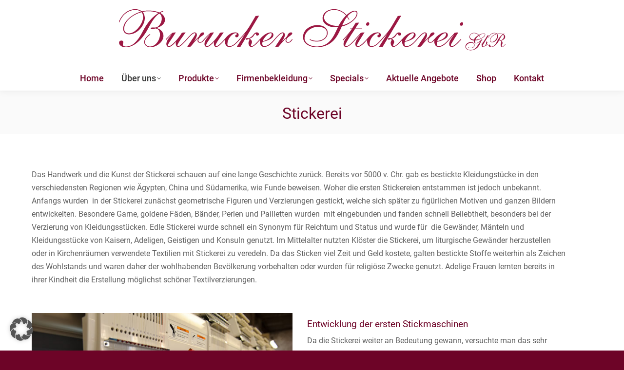

--- FILE ---
content_type: text/html; charset=UTF-8
request_url: https://stickerei-burucker.de/ueber-uns/stickerei/
body_size: 19094
content:
<!DOCTYPE html>
<!--[if !(IE 6) | !(IE 7) | !(IE 8)  ]><!-->
<html lang="de" class="no-js">
<!--<![endif]-->
<head>
	<meta charset="UTF-8" />
				<meta name="viewport" content="width=device-width, initial-scale=1, maximum-scale=1, user-scalable=0"/>
			<meta name="theme-color" content="#6d0427"/>	<link rel="profile" href="https://gmpg.org/xfn/11" />
			<script type='text/javascript' id='bm-font-blocker-js-extra'>
            /* <![CDATA[ */
            var bmFontBlocker = {"root":"https:\/\/stickerei-burucker.de\/wp-json\/","replace_url":"stickerei-burucker.de\/wp-json\/bm\/gfonts\/google-font","block_gfonts":true};
            /* ]]> */
		</script>
		<script type='text/javascript' src='https://stickerei-burucker.de/wp-content/plugins/bm-gfonts/assets/js/font-blocker.js' id='bm-font-blocker-js'></script>
		<meta name='robots' content='index, follow, max-image-preview:large, max-snippet:-1, max-video-preview:-1' />
	<style>img:is([sizes="auto" i], [sizes^="auto," i]) { contain-intrinsic-size: 3000px 1500px }</style>
	
	<!-- This site is optimized with the Yoast SEO plugin v25.8 - https://yoast.com/wordpress/plugins/seo/ -->
	<title>Stickerei Burucker in Krefeld - Stick Fachbetrieb</title>
	<meta name="description" content="Die Stickerei Burucker in Krefeld ist ein Stickerei Fachbetrieb und Ihr kompetenter Ansprechpartner rund um das Thema Stick und Textilveredlung" />
	<link rel="canonical" href="https://stickerei-burucker.de/ueber-uns/stickerei/" />
	<meta property="og:locale" content="de_DE" />
	<meta property="og:type" content="article" />
	<meta property="og:title" content="Stickerei Burucker in Krefeld - Stick Fachbetrieb" />
	<meta property="og:description" content="Die Stickerei Burucker in Krefeld ist ein Stickerei Fachbetrieb und Ihr kompetenter Ansprechpartner rund um das Thema Stick und Textilveredlung" />
	<meta property="og:url" content="https://stickerei-burucker.de/ueber-uns/stickerei/" />
	<meta property="og:site_name" content="Stickerei Burucker" />
	<meta property="article:modified_time" content="2017-05-22T07:19:36+00:00" />
	<meta name="twitter:card" content="summary_large_image" />
	<meta name="twitter:label1" content="Geschätzte Lesezeit" />
	<meta name="twitter:data1" content="4 Minuten" />
	<script type="application/ld+json" class="yoast-schema-graph">{"@context":"https://schema.org","@graph":[{"@type":"WebPage","@id":"https://stickerei-burucker.de/ueber-uns/stickerei/","url":"https://stickerei-burucker.de/ueber-uns/stickerei/","name":"Stickerei Burucker in Krefeld - Stick Fachbetrieb","isPartOf":{"@id":"https://stickerei-burucker.de/#website"},"datePublished":"2015-09-25T08:29:11+00:00","dateModified":"2017-05-22T07:19:36+00:00","description":"Die Stickerei Burucker in Krefeld ist ein Stickerei Fachbetrieb und Ihr kompetenter Ansprechpartner rund um das Thema Stick und Textilveredlung","breadcrumb":{"@id":"https://stickerei-burucker.de/ueber-uns/stickerei/#breadcrumb"},"inLanguage":"de","potentialAction":[{"@type":"ReadAction","target":["https://stickerei-burucker.de/ueber-uns/stickerei/"]}]},{"@type":"BreadcrumbList","@id":"https://stickerei-burucker.de/ueber-uns/stickerei/#breadcrumb","itemListElement":[{"@type":"ListItem","position":1,"name":"Home","item":"https://stickerei-burucker.de/"},{"@type":"ListItem","position":2,"name":"Über uns","item":"https://stickerei-burucker.de/ueber-uns/"},{"@type":"ListItem","position":3,"name":"Stickerei"}]},{"@type":"WebSite","@id":"https://stickerei-burucker.de/#website","url":"https://stickerei-burucker.de/","name":"Stickerei Burucker","description":"Willkommen bei der Stickerei Burucker in Krefeld","potentialAction":[{"@type":"SearchAction","target":{"@type":"EntryPoint","urlTemplate":"https://stickerei-burucker.de/?s={search_term_string}"},"query-input":{"@type":"PropertyValueSpecification","valueRequired":true,"valueName":"search_term_string"}}],"inLanguage":"de"}]}</script>
	<!-- / Yoast SEO plugin. -->


<link rel="alternate" type="application/rss+xml" title="Stickerei Burucker &raquo; Feed" href="https://stickerei-burucker.de/feed/" />
<link rel="alternate" type="application/rss+xml" title="Stickerei Burucker &raquo; Kommentar-Feed" href="https://stickerei-burucker.de/comments/feed/" />
<link id='omgf-preload-0' rel='preload' href='//stickerei-burucker.de/wp-content/uploads/omgf/rs-roboto/roboto-normal-latin-ext-400.woff2?ver=1665068019' as='font' type='font/woff2' crossorigin />
<link id='omgf-preload-1' rel='preload' href='//stickerei-burucker.de/wp-content/uploads/omgf/rs-roboto/roboto-normal-latin-400.woff2?ver=1665068019' as='font' type='font/woff2' crossorigin />
<link id='omgf-preload-2' rel='preload' href='//stickerei-burucker.de/wp-content/uploads/omgf/dt-web-fonts/open-sans-normal-latin-ext.woff2?ver=1665068019' as='font' type='font/woff2' crossorigin />
<link id='omgf-preload-3' rel='preload' href='//stickerei-burucker.de/wp-content/uploads/omgf/dt-web-fonts/open-sans-normal-latin.woff2?ver=1665068019' as='font' type='font/woff2' crossorigin />
<link id='omgf-preload-4' rel='preload' href='//stickerei-burucker.de/wp-content/uploads/omgf/dt-web-fonts/roboto-italic-latin-ext-400.woff2?ver=1665068019' as='font' type='font/woff2' crossorigin />
<link id='omgf-preload-5' rel='preload' href='//stickerei-burucker.de/wp-content/uploads/omgf/dt-web-fonts/roboto-italic-latin-400.woff2?ver=1665068019' as='font' type='font/woff2' crossorigin />
<link id='omgf-preload-6' rel='preload' href='//stickerei-burucker.de/wp-content/uploads/omgf/dt-web-fonts/roboto-normal-latin-ext-400.woff2?ver=1665068019' as='font' type='font/woff2' crossorigin />
<link id='omgf-preload-7' rel='preload' href='//stickerei-burucker.de/wp-content/uploads/omgf/dt-web-fonts/roboto-normal-latin-400.woff2?ver=1665068019' as='font' type='font/woff2' crossorigin />
<link id='omgf-preload-8' rel='preload' href='//stickerei-burucker.de/wp-content/uploads/omgf/dt-web-fonts/roboto-normal-latin-ext-500.woff2?ver=1665068019' as='font' type='font/woff2' crossorigin />
<link id='omgf-preload-9' rel='preload' href='//stickerei-burucker.de/wp-content/uploads/omgf/dt-web-fonts/roboto-normal-latin-500.woff2?ver=1665068019' as='font' type='font/woff2' crossorigin />
<link id='omgf-preload-10' rel='preload' href='//stickerei-burucker.de/wp-content/uploads/omgf/dt-web-fonts/roboto-normal-latin-ext-700.woff2?ver=1665068019' as='font' type='font/woff2' crossorigin />
<link id='omgf-preload-11' rel='preload' href='//stickerei-burucker.de/wp-content/uploads/omgf/dt-web-fonts/roboto-normal-latin-700.woff2?ver=1665068019' as='font' type='font/woff2' crossorigin />
<link id='omgf-preload-12' rel='preload' href='//stickerei-burucker.de/wp-content/uploads/omgf/dt-web-fonts/roboto-condensed-normal-latin-ext-400.woff2?ver=1665068019' as='font' type='font/woff2' crossorigin />
<link id='omgf-preload-13' rel='preload' href='//stickerei-burucker.de/wp-content/uploads/omgf/dt-web-fonts/roboto-condensed-normal-latin-400.woff2?ver=1665068019' as='font' type='font/woff2' crossorigin />
<link id='omgf-preload-14' rel='preload' href='//stickerei-burucker.de/wp-content/uploads/omgf/dt-web-fonts/roboto-condensed-normal-latin-ext-700.woff2?ver=1665068019' as='font' type='font/woff2' crossorigin />
<link id='omgf-preload-15' rel='preload' href='//stickerei-burucker.de/wp-content/uploads/omgf/dt-web-fonts/roboto-condensed-normal-latin-700.woff2?ver=1665068019' as='font' type='font/woff2' crossorigin />
<link id='omgf-preload-16' rel='preload' href='//stickerei-burucker.de/wp-content/uploads/omgf/omgf-stylesheet-75/roboto-normal-latin-ext-400.woff2?ver=1665068019' as='font' type='font/woff2' crossorigin />
<link id='omgf-preload-17' rel='preload' href='//stickerei-burucker.de/wp-content/uploads/omgf/omgf-stylesheet-75/roboto-normal-latin-400.woff2?ver=1665068019' as='font' type='font/woff2' crossorigin />
<link id='omgf-preload-18' rel='preload' href='//stickerei-burucker.de/wp-content/uploads/omgf/omgf-stylesheet-75/roboto-normal-latin-ext-700.woff2?ver=1665068019' as='font' type='font/woff2' crossorigin />
<link id='omgf-preload-19' rel='preload' href='//stickerei-burucker.de/wp-content/uploads/omgf/omgf-stylesheet-75/roboto-normal-latin-700.woff2?ver=1665068019' as='font' type='font/woff2' crossorigin />
<script>
window._wpemojiSettings = {"baseUrl":"https:\/\/s.w.org\/images\/core\/emoji\/16.0.1\/72x72\/","ext":".png","svgUrl":"https:\/\/s.w.org\/images\/core\/emoji\/16.0.1\/svg\/","svgExt":".svg","source":{"concatemoji":"https:\/\/stickerei-burucker.de\/wp-includes\/js\/wp-emoji-release.min.js?ver=8385d5a139beae92a6ec26ae0185acae"}};
/*! This file is auto-generated */
!function(s,n){var o,i,e;function c(e){try{var t={supportTests:e,timestamp:(new Date).valueOf()};sessionStorage.setItem(o,JSON.stringify(t))}catch(e){}}function p(e,t,n){e.clearRect(0,0,e.canvas.width,e.canvas.height),e.fillText(t,0,0);var t=new Uint32Array(e.getImageData(0,0,e.canvas.width,e.canvas.height).data),a=(e.clearRect(0,0,e.canvas.width,e.canvas.height),e.fillText(n,0,0),new Uint32Array(e.getImageData(0,0,e.canvas.width,e.canvas.height).data));return t.every(function(e,t){return e===a[t]})}function u(e,t){e.clearRect(0,0,e.canvas.width,e.canvas.height),e.fillText(t,0,0);for(var n=e.getImageData(16,16,1,1),a=0;a<n.data.length;a++)if(0!==n.data[a])return!1;return!0}function f(e,t,n,a){switch(t){case"flag":return n(e,"\ud83c\udff3\ufe0f\u200d\u26a7\ufe0f","\ud83c\udff3\ufe0f\u200b\u26a7\ufe0f")?!1:!n(e,"\ud83c\udde8\ud83c\uddf6","\ud83c\udde8\u200b\ud83c\uddf6")&&!n(e,"\ud83c\udff4\udb40\udc67\udb40\udc62\udb40\udc65\udb40\udc6e\udb40\udc67\udb40\udc7f","\ud83c\udff4\u200b\udb40\udc67\u200b\udb40\udc62\u200b\udb40\udc65\u200b\udb40\udc6e\u200b\udb40\udc67\u200b\udb40\udc7f");case"emoji":return!a(e,"\ud83e\udedf")}return!1}function g(e,t,n,a){var r="undefined"!=typeof WorkerGlobalScope&&self instanceof WorkerGlobalScope?new OffscreenCanvas(300,150):s.createElement("canvas"),o=r.getContext("2d",{willReadFrequently:!0}),i=(o.textBaseline="top",o.font="600 32px Arial",{});return e.forEach(function(e){i[e]=t(o,e,n,a)}),i}function t(e){var t=s.createElement("script");t.src=e,t.defer=!0,s.head.appendChild(t)}"undefined"!=typeof Promise&&(o="wpEmojiSettingsSupports",i=["flag","emoji"],n.supports={everything:!0,everythingExceptFlag:!0},e=new Promise(function(e){s.addEventListener("DOMContentLoaded",e,{once:!0})}),new Promise(function(t){var n=function(){try{var e=JSON.parse(sessionStorage.getItem(o));if("object"==typeof e&&"number"==typeof e.timestamp&&(new Date).valueOf()<e.timestamp+604800&&"object"==typeof e.supportTests)return e.supportTests}catch(e){}return null}();if(!n){if("undefined"!=typeof Worker&&"undefined"!=typeof OffscreenCanvas&&"undefined"!=typeof URL&&URL.createObjectURL&&"undefined"!=typeof Blob)try{var e="postMessage("+g.toString()+"("+[JSON.stringify(i),f.toString(),p.toString(),u.toString()].join(",")+"));",a=new Blob([e],{type:"text/javascript"}),r=new Worker(URL.createObjectURL(a),{name:"wpTestEmojiSupports"});return void(r.onmessage=function(e){c(n=e.data),r.terminate(),t(n)})}catch(e){}c(n=g(i,f,p,u))}t(n)}).then(function(e){for(var t in e)n.supports[t]=e[t],n.supports.everything=n.supports.everything&&n.supports[t],"flag"!==t&&(n.supports.everythingExceptFlag=n.supports.everythingExceptFlag&&n.supports[t]);n.supports.everythingExceptFlag=n.supports.everythingExceptFlag&&!n.supports.flag,n.DOMReady=!1,n.readyCallback=function(){n.DOMReady=!0}}).then(function(){return e}).then(function(){var e;n.supports.everything||(n.readyCallback(),(e=n.source||{}).concatemoji?t(e.concatemoji):e.wpemoji&&e.twemoji&&(t(e.twemoji),t(e.wpemoji)))}))}((window,document),window._wpemojiSettings);
</script>
<link rel='stylesheet' id='cm-wpcf7-dropdown-css' href='https://stickerei-burucker.de/wp-content/plugins/burucker.de/style.css?ver=8385d5a139beae92a6ec26ae0185acae' type='text/css' media='all' />
<style id='wp-emoji-styles-inline-css' type='text/css'>

	img.wp-smiley, img.emoji {
		display: inline !important;
		border: none !important;
		box-shadow: none !important;
		height: 1em !important;
		width: 1em !important;
		margin: 0 0.07em !important;
		vertical-align: -0.1em !important;
		background: none !important;
		padding: 0 !important;
	}
</style>
<link rel='stylesheet' id='wp-block-library-css' href='https://stickerei-burucker.de/wp-includes/css/dist/block-library/style.min.css?ver=8385d5a139beae92a6ec26ae0185acae' type='text/css' media='all' />
<style id='wp-block-library-theme-inline-css' type='text/css'>
.wp-block-audio :where(figcaption){color:#555;font-size:13px;text-align:center}.is-dark-theme .wp-block-audio :where(figcaption){color:#ffffffa6}.wp-block-audio{margin:0 0 1em}.wp-block-code{border:1px solid #ccc;border-radius:4px;font-family:Menlo,Consolas,monaco,monospace;padding:.8em 1em}.wp-block-embed :where(figcaption){color:#555;font-size:13px;text-align:center}.is-dark-theme .wp-block-embed :where(figcaption){color:#ffffffa6}.wp-block-embed{margin:0 0 1em}.blocks-gallery-caption{color:#555;font-size:13px;text-align:center}.is-dark-theme .blocks-gallery-caption{color:#ffffffa6}:root :where(.wp-block-image figcaption){color:#555;font-size:13px;text-align:center}.is-dark-theme :root :where(.wp-block-image figcaption){color:#ffffffa6}.wp-block-image{margin:0 0 1em}.wp-block-pullquote{border-bottom:4px solid;border-top:4px solid;color:currentColor;margin-bottom:1.75em}.wp-block-pullquote cite,.wp-block-pullquote footer,.wp-block-pullquote__citation{color:currentColor;font-size:.8125em;font-style:normal;text-transform:uppercase}.wp-block-quote{border-left:.25em solid;margin:0 0 1.75em;padding-left:1em}.wp-block-quote cite,.wp-block-quote footer{color:currentColor;font-size:.8125em;font-style:normal;position:relative}.wp-block-quote:where(.has-text-align-right){border-left:none;border-right:.25em solid;padding-left:0;padding-right:1em}.wp-block-quote:where(.has-text-align-center){border:none;padding-left:0}.wp-block-quote.is-large,.wp-block-quote.is-style-large,.wp-block-quote:where(.is-style-plain){border:none}.wp-block-search .wp-block-search__label{font-weight:700}.wp-block-search__button{border:1px solid #ccc;padding:.375em .625em}:where(.wp-block-group.has-background){padding:1.25em 2.375em}.wp-block-separator.has-css-opacity{opacity:.4}.wp-block-separator{border:none;border-bottom:2px solid;margin-left:auto;margin-right:auto}.wp-block-separator.has-alpha-channel-opacity{opacity:1}.wp-block-separator:not(.is-style-wide):not(.is-style-dots){width:100px}.wp-block-separator.has-background:not(.is-style-dots){border-bottom:none;height:1px}.wp-block-separator.has-background:not(.is-style-wide):not(.is-style-dots){height:2px}.wp-block-table{margin:0 0 1em}.wp-block-table td,.wp-block-table th{word-break:normal}.wp-block-table :where(figcaption){color:#555;font-size:13px;text-align:center}.is-dark-theme .wp-block-table :where(figcaption){color:#ffffffa6}.wp-block-video :where(figcaption){color:#555;font-size:13px;text-align:center}.is-dark-theme .wp-block-video :where(figcaption){color:#ffffffa6}.wp-block-video{margin:0 0 1em}:root :where(.wp-block-template-part.has-background){margin-bottom:0;margin-top:0;padding:1.25em 2.375em}
</style>
<style id='classic-theme-styles-inline-css' type='text/css'>
/*! This file is auto-generated */
.wp-block-button__link{color:#fff;background-color:#32373c;border-radius:9999px;box-shadow:none;text-decoration:none;padding:calc(.667em + 2px) calc(1.333em + 2px);font-size:1.125em}.wp-block-file__button{background:#32373c;color:#fff;text-decoration:none}
</style>
<style id='global-styles-inline-css' type='text/css'>
:root{--wp--preset--aspect-ratio--square: 1;--wp--preset--aspect-ratio--4-3: 4/3;--wp--preset--aspect-ratio--3-4: 3/4;--wp--preset--aspect-ratio--3-2: 3/2;--wp--preset--aspect-ratio--2-3: 2/3;--wp--preset--aspect-ratio--16-9: 16/9;--wp--preset--aspect-ratio--9-16: 9/16;--wp--preset--color--black: #000000;--wp--preset--color--cyan-bluish-gray: #abb8c3;--wp--preset--color--white: #FFF;--wp--preset--color--pale-pink: #f78da7;--wp--preset--color--vivid-red: #cf2e2e;--wp--preset--color--luminous-vivid-orange: #ff6900;--wp--preset--color--luminous-vivid-amber: #fcb900;--wp--preset--color--light-green-cyan: #7bdcb5;--wp--preset--color--vivid-green-cyan: #00d084;--wp--preset--color--pale-cyan-blue: #8ed1fc;--wp--preset--color--vivid-cyan-blue: #0693e3;--wp--preset--color--vivid-purple: #9b51e0;--wp--preset--color--accent: #6d0427;--wp--preset--color--dark-gray: #111;--wp--preset--color--light-gray: #767676;--wp--preset--gradient--vivid-cyan-blue-to-vivid-purple: linear-gradient(135deg,rgba(6,147,227,1) 0%,rgb(155,81,224) 100%);--wp--preset--gradient--light-green-cyan-to-vivid-green-cyan: linear-gradient(135deg,rgb(122,220,180) 0%,rgb(0,208,130) 100%);--wp--preset--gradient--luminous-vivid-amber-to-luminous-vivid-orange: linear-gradient(135deg,rgba(252,185,0,1) 0%,rgba(255,105,0,1) 100%);--wp--preset--gradient--luminous-vivid-orange-to-vivid-red: linear-gradient(135deg,rgba(255,105,0,1) 0%,rgb(207,46,46) 100%);--wp--preset--gradient--very-light-gray-to-cyan-bluish-gray: linear-gradient(135deg,rgb(238,238,238) 0%,rgb(169,184,195) 100%);--wp--preset--gradient--cool-to-warm-spectrum: linear-gradient(135deg,rgb(74,234,220) 0%,rgb(151,120,209) 20%,rgb(207,42,186) 40%,rgb(238,44,130) 60%,rgb(251,105,98) 80%,rgb(254,248,76) 100%);--wp--preset--gradient--blush-light-purple: linear-gradient(135deg,rgb(255,206,236) 0%,rgb(152,150,240) 100%);--wp--preset--gradient--blush-bordeaux: linear-gradient(135deg,rgb(254,205,165) 0%,rgb(254,45,45) 50%,rgb(107,0,62) 100%);--wp--preset--gradient--luminous-dusk: linear-gradient(135deg,rgb(255,203,112) 0%,rgb(199,81,192) 50%,rgb(65,88,208) 100%);--wp--preset--gradient--pale-ocean: linear-gradient(135deg,rgb(255,245,203) 0%,rgb(182,227,212) 50%,rgb(51,167,181) 100%);--wp--preset--gradient--electric-grass: linear-gradient(135deg,rgb(202,248,128) 0%,rgb(113,206,126) 100%);--wp--preset--gradient--midnight: linear-gradient(135deg,rgb(2,3,129) 0%,rgb(40,116,252) 100%);--wp--preset--font-size--small: 13px;--wp--preset--font-size--medium: 20px;--wp--preset--font-size--large: 36px;--wp--preset--font-size--x-large: 42px;--wp--preset--spacing--20: 0.44rem;--wp--preset--spacing--30: 0.67rem;--wp--preset--spacing--40: 1rem;--wp--preset--spacing--50: 1.5rem;--wp--preset--spacing--60: 2.25rem;--wp--preset--spacing--70: 3.38rem;--wp--preset--spacing--80: 5.06rem;--wp--preset--shadow--natural: 6px 6px 9px rgba(0, 0, 0, 0.2);--wp--preset--shadow--deep: 12px 12px 50px rgba(0, 0, 0, 0.4);--wp--preset--shadow--sharp: 6px 6px 0px rgba(0, 0, 0, 0.2);--wp--preset--shadow--outlined: 6px 6px 0px -3px rgba(255, 255, 255, 1), 6px 6px rgba(0, 0, 0, 1);--wp--preset--shadow--crisp: 6px 6px 0px rgba(0, 0, 0, 1);}:where(.is-layout-flex){gap: 0.5em;}:where(.is-layout-grid){gap: 0.5em;}body .is-layout-flex{display: flex;}.is-layout-flex{flex-wrap: wrap;align-items: center;}.is-layout-flex > :is(*, div){margin: 0;}body .is-layout-grid{display: grid;}.is-layout-grid > :is(*, div){margin: 0;}:where(.wp-block-columns.is-layout-flex){gap: 2em;}:where(.wp-block-columns.is-layout-grid){gap: 2em;}:where(.wp-block-post-template.is-layout-flex){gap: 1.25em;}:where(.wp-block-post-template.is-layout-grid){gap: 1.25em;}.has-black-color{color: var(--wp--preset--color--black) !important;}.has-cyan-bluish-gray-color{color: var(--wp--preset--color--cyan-bluish-gray) !important;}.has-white-color{color: var(--wp--preset--color--white) !important;}.has-pale-pink-color{color: var(--wp--preset--color--pale-pink) !important;}.has-vivid-red-color{color: var(--wp--preset--color--vivid-red) !important;}.has-luminous-vivid-orange-color{color: var(--wp--preset--color--luminous-vivid-orange) !important;}.has-luminous-vivid-amber-color{color: var(--wp--preset--color--luminous-vivid-amber) !important;}.has-light-green-cyan-color{color: var(--wp--preset--color--light-green-cyan) !important;}.has-vivid-green-cyan-color{color: var(--wp--preset--color--vivid-green-cyan) !important;}.has-pale-cyan-blue-color{color: var(--wp--preset--color--pale-cyan-blue) !important;}.has-vivid-cyan-blue-color{color: var(--wp--preset--color--vivid-cyan-blue) !important;}.has-vivid-purple-color{color: var(--wp--preset--color--vivid-purple) !important;}.has-black-background-color{background-color: var(--wp--preset--color--black) !important;}.has-cyan-bluish-gray-background-color{background-color: var(--wp--preset--color--cyan-bluish-gray) !important;}.has-white-background-color{background-color: var(--wp--preset--color--white) !important;}.has-pale-pink-background-color{background-color: var(--wp--preset--color--pale-pink) !important;}.has-vivid-red-background-color{background-color: var(--wp--preset--color--vivid-red) !important;}.has-luminous-vivid-orange-background-color{background-color: var(--wp--preset--color--luminous-vivid-orange) !important;}.has-luminous-vivid-amber-background-color{background-color: var(--wp--preset--color--luminous-vivid-amber) !important;}.has-light-green-cyan-background-color{background-color: var(--wp--preset--color--light-green-cyan) !important;}.has-vivid-green-cyan-background-color{background-color: var(--wp--preset--color--vivid-green-cyan) !important;}.has-pale-cyan-blue-background-color{background-color: var(--wp--preset--color--pale-cyan-blue) !important;}.has-vivid-cyan-blue-background-color{background-color: var(--wp--preset--color--vivid-cyan-blue) !important;}.has-vivid-purple-background-color{background-color: var(--wp--preset--color--vivid-purple) !important;}.has-black-border-color{border-color: var(--wp--preset--color--black) !important;}.has-cyan-bluish-gray-border-color{border-color: var(--wp--preset--color--cyan-bluish-gray) !important;}.has-white-border-color{border-color: var(--wp--preset--color--white) !important;}.has-pale-pink-border-color{border-color: var(--wp--preset--color--pale-pink) !important;}.has-vivid-red-border-color{border-color: var(--wp--preset--color--vivid-red) !important;}.has-luminous-vivid-orange-border-color{border-color: var(--wp--preset--color--luminous-vivid-orange) !important;}.has-luminous-vivid-amber-border-color{border-color: var(--wp--preset--color--luminous-vivid-amber) !important;}.has-light-green-cyan-border-color{border-color: var(--wp--preset--color--light-green-cyan) !important;}.has-vivid-green-cyan-border-color{border-color: var(--wp--preset--color--vivid-green-cyan) !important;}.has-pale-cyan-blue-border-color{border-color: var(--wp--preset--color--pale-cyan-blue) !important;}.has-vivid-cyan-blue-border-color{border-color: var(--wp--preset--color--vivid-cyan-blue) !important;}.has-vivid-purple-border-color{border-color: var(--wp--preset--color--vivid-purple) !important;}.has-vivid-cyan-blue-to-vivid-purple-gradient-background{background: var(--wp--preset--gradient--vivid-cyan-blue-to-vivid-purple) !important;}.has-light-green-cyan-to-vivid-green-cyan-gradient-background{background: var(--wp--preset--gradient--light-green-cyan-to-vivid-green-cyan) !important;}.has-luminous-vivid-amber-to-luminous-vivid-orange-gradient-background{background: var(--wp--preset--gradient--luminous-vivid-amber-to-luminous-vivid-orange) !important;}.has-luminous-vivid-orange-to-vivid-red-gradient-background{background: var(--wp--preset--gradient--luminous-vivid-orange-to-vivid-red) !important;}.has-very-light-gray-to-cyan-bluish-gray-gradient-background{background: var(--wp--preset--gradient--very-light-gray-to-cyan-bluish-gray) !important;}.has-cool-to-warm-spectrum-gradient-background{background: var(--wp--preset--gradient--cool-to-warm-spectrum) !important;}.has-blush-light-purple-gradient-background{background: var(--wp--preset--gradient--blush-light-purple) !important;}.has-blush-bordeaux-gradient-background{background: var(--wp--preset--gradient--blush-bordeaux) !important;}.has-luminous-dusk-gradient-background{background: var(--wp--preset--gradient--luminous-dusk) !important;}.has-pale-ocean-gradient-background{background: var(--wp--preset--gradient--pale-ocean) !important;}.has-electric-grass-gradient-background{background: var(--wp--preset--gradient--electric-grass) !important;}.has-midnight-gradient-background{background: var(--wp--preset--gradient--midnight) !important;}.has-small-font-size{font-size: var(--wp--preset--font-size--small) !important;}.has-medium-font-size{font-size: var(--wp--preset--font-size--medium) !important;}.has-large-font-size{font-size: var(--wp--preset--font-size--large) !important;}.has-x-large-font-size{font-size: var(--wp--preset--font-size--x-large) !important;}
:where(.wp-block-post-template.is-layout-flex){gap: 1.25em;}:where(.wp-block-post-template.is-layout-grid){gap: 1.25em;}
:where(.wp-block-columns.is-layout-flex){gap: 2em;}:where(.wp-block-columns.is-layout-grid){gap: 2em;}
:root :where(.wp-block-pullquote){font-size: 1.5em;line-height: 1.6;}
</style>
<link rel='stylesheet' id='contact-form-7-css' href='https://stickerei-burucker.de/wp-content/plugins/contact-form-7/includes/css/styles.css?ver=6.1.1' type='text/css' media='all' />
<link rel='stylesheet' id='the7-font-css' href='https://stickerei-burucker.de/wp-content/themes/dt-the7/fonts/icomoon-the7-font/icomoon-the7-font.min.css?ver=12.8.1' type='text/css' media='all' />
<link rel='stylesheet' id='the7-awesome-fonts-css' href='https://stickerei-burucker.de/wp-content/themes/dt-the7/fonts/FontAwesome/css/all.min.css?ver=12.8.1' type='text/css' media='all' />
<link rel='stylesheet' id='the7-awesome-fonts-back-css' href='https://stickerei-burucker.de/wp-content/themes/dt-the7/fonts/FontAwesome/back-compat.min.css?ver=12.8.1' type='text/css' media='all' />
<link rel='stylesheet' id='the7-Defaults-css' href='https://stickerei-burucker.de/wp-content/uploads/smile_fonts/Defaults/Defaults.css?ver=8385d5a139beae92a6ec26ae0185acae' type='text/css' media='all' />
<link rel='stylesheet' id='borlabs-cookie-custom-css' href='https://stickerei-burucker.de/wp-content/cache/borlabs-cookie/1/borlabs-cookie-1-de.css?ver=3.3.15.1-72' type='text/css' media='all' />
<link rel='stylesheet' id='js_composer_front-css' href='https://stickerei-burucker.de/wp-content/plugins/js_composer/assets/css/js_composer.min.css?ver=8.6.1' type='text/css' media='all' />
<link rel='stylesheet' id='dt-web-fonts-css' href='https://stickerei-burucker.de/wp-content/google-fonts/roboto-roboto-condensed-open-sans.css' type='text/css' media='all' />
<link rel='stylesheet' id='dt-main-css' href='https://stickerei-burucker.de/wp-content/themes/dt-the7/css/main.min.css?ver=12.8.1' type='text/css' media='all' />
<style id='dt-main-inline-css' type='text/css'>
body #load {
  display: block;
  height: 100%;
  overflow: hidden;
  position: fixed;
  width: 100%;
  z-index: 9901;
  opacity: 1;
  visibility: visible;
  transition: all .35s ease-out;
}
.load-wrap {
  width: 100%;
  height: 100%;
  background-position: center center;
  background-repeat: no-repeat;
  text-align: center;
  display: -ms-flexbox;
  display: -ms-flex;
  display: flex;
  -ms-align-items: center;
  -ms-flex-align: center;
  align-items: center;
  -ms-flex-flow: column wrap;
  flex-flow: column wrap;
  -ms-flex-pack: center;
  -ms-justify-content: center;
  justify-content: center;
}
.load-wrap > svg {
  position: absolute;
  top: 50%;
  left: 50%;
  transform: translate(-50%,-50%);
}
#load {
  background: var(--the7-elementor-beautiful-loading-bg,#6d0427);
  --the7-beautiful-spinner-color2: var(--the7-beautiful-spinner-color,#ffffff);
}

</style>
<link rel='stylesheet' id='the7-custom-scrollbar-css' href='https://stickerei-burucker.de/wp-content/themes/dt-the7/lib/custom-scrollbar/custom-scrollbar.min.css?ver=12.8.1' type='text/css' media='all' />
<link rel='stylesheet' id='the7-wpbakery-css' href='https://stickerei-burucker.de/wp-content/themes/dt-the7/css/wpbakery.min.css?ver=12.8.1' type='text/css' media='all' />
<link rel='stylesheet' id='the7-core-css' href='https://stickerei-burucker.de/wp-content/plugins/dt-the7-core/assets/css/post-type.min.css?ver=2.7.11' type='text/css' media='all' />
<link rel='stylesheet' id='the7-css-vars-css' href='https://stickerei-burucker.de/wp-content/uploads/the7-css/css-vars.css?ver=c175459f55da' type='text/css' media='all' />
<link rel='stylesheet' id='dt-custom-css' href='https://stickerei-burucker.de/wp-content/uploads/the7-css/custom.css?ver=c175459f55da' type='text/css' media='all' />
<link rel='stylesheet' id='dt-media-css' href='https://stickerei-burucker.de/wp-content/uploads/the7-css/media.css?ver=c175459f55da' type='text/css' media='all' />
<link rel='stylesheet' id='the7-mega-menu-css' href='https://stickerei-burucker.de/wp-content/uploads/the7-css/mega-menu.css?ver=c175459f55da' type='text/css' media='all' />
<link rel='stylesheet' id='the7-elements-albums-portfolio-css' href='https://stickerei-burucker.de/wp-content/uploads/the7-css/the7-elements-albums-portfolio.css?ver=c175459f55da' type='text/css' media='all' />
<link rel='stylesheet' id='the7-elements-css' href='https://stickerei-burucker.de/wp-content/uploads/the7-css/post-type-dynamic.css?ver=c175459f55da' type='text/css' media='all' />
<link rel='stylesheet' id='style-css' href='https://stickerei-burucker.de/wp-content/themes/dt-the7/style.css?ver=12.8.1' type='text/css' media='all' />
<link rel='stylesheet' id='cp-animate-rotate-css' href='https://stickerei-burucker.de/wp-content/plugins/convertplug/modules/assets/css/minified-animation/rotate.min.css?ver=3.6.2' type='text/css' media='all' />
<link rel='stylesheet' id='cp-animate-bounce-css' href='https://stickerei-burucker.de/wp-content/plugins/convertplug/modules/assets/css/minified-animation/bounce.min.css?ver=3.6.2' type='text/css' media='all' />
<link rel='stylesheet' id='convert-plus-module-main-style-css' href='https://stickerei-burucker.de/wp-content/plugins/convertplug/modules/assets/css/cp-module-main.css?ver=3.6.2' type='text/css' media='all' />
<link rel='stylesheet' id='convert-plus-modal-style-css' href='https://stickerei-burucker.de/wp-content/plugins/convertplug/modules/modal/assets/css/modal.min.css?ver=3.6.2' type='text/css' media='all' />
<script src="https://stickerei-burucker.de/wp-includes/js/jquery/jquery.min.js?ver=3.7.1" id="jquery-core-js"></script>
<script src="https://stickerei-burucker.de/wp-includes/js/jquery/jquery-migrate.min.js?ver=3.4.1" id="jquery-migrate-js"></script>
<script data-no-optimize="1" data-no-minify="1" data-cfasync="false" src="https://stickerei-burucker.de/wp-content/cache/borlabs-cookie/1/borlabs-cookie-config-de.json.js?ver=3.3.15.1-67" id="borlabs-cookie-config-js"></script>
<script id="dt-above-fold-js-extra">
var dtLocal = {"themeUrl":"https:\/\/stickerei-burucker.de\/wp-content\/themes\/dt-the7","passText":"Um diesen gesch\u00fctzten Eintrag anzusehen, geben Sie bitte das Passwort ein:","moreButtonText":{"loading":"Lade...","loadMore":"Mehr laden"},"postID":"57","ajaxurl":"https:\/\/stickerei-burucker.de\/wp-admin\/admin-ajax.php","REST":{"baseUrl":"https:\/\/stickerei-burucker.de\/wp-json\/the7\/v1","endpoints":{"sendMail":"\/send-mail"}},"contactMessages":{"required":"One or more fields have an error. Please check and try again.","terms":"Please accept the privacy policy.","fillTheCaptchaError":"Please, fill the captcha."},"captchaSiteKey":"","ajaxNonce":"3147bef626","pageData":{"type":"page","template":"page","layout":null},"themeSettings":{"smoothScroll":"off","lazyLoading":false,"desktopHeader":{"height":0},"ToggleCaptionEnabled":"disabled","ToggleCaption":"Navigation","floatingHeader":{"showAfter":220,"showMenu":true,"height":60,"logo":{"showLogo":false,"html":"<img class=\" preload-me\" src=\"https:\/\/stickerei-burucker.de\/wp-content\/uploads\/2015\/11\/Burucker-Stickerei-Schriftzug-300px.png\" srcset=\"https:\/\/stickerei-burucker.de\/wp-content\/uploads\/2015\/11\/Burucker-Stickerei-Schriftzug-300px.png 311w, https:\/\/stickerei-burucker.de\/wp-content\/uploads\/2015\/09\/Burucker-Stickerei-Schriftzug-400px.png 400w\" width=\"311\" height=\"33\"   sizes=\"311px\" alt=\"Stickerei Burucker\" \/>","url":"https:\/\/stickerei-burucker.de\/"}},"topLine":{"floatingTopLine":{"logo":{"showLogo":false,"html":""}}},"mobileHeader":{"firstSwitchPoint":970,"secondSwitchPoint":200,"firstSwitchPointHeight":60,"secondSwitchPointHeight":60,"mobileToggleCaptionEnabled":"disabled","mobileToggleCaption":"Menu"},"stickyMobileHeaderFirstSwitch":{"logo":{"html":"<img class=\" preload-me\" src=\"https:\/\/stickerei-burucker.de\/wp-content\/uploads\/2015\/09\/Burucker-Stickerei-Schriftzug-235px.png\" srcset=\"https:\/\/stickerei-burucker.de\/wp-content\/uploads\/2015\/09\/Burucker-Stickerei-Schriftzug-235px.png 235w, https:\/\/stickerei-burucker.de\/wp-content\/uploads\/2015\/09\/Burucker-Stickerei-Schriftzug-235px.png 235w\" width=\"235\" height=\"25\"   sizes=\"235px\" alt=\"Stickerei Burucker\" \/>"}},"stickyMobileHeaderSecondSwitch":{"logo":{"html":"<img class=\" preload-me\" src=\"https:\/\/stickerei-burucker.de\/wp-content\/uploads\/2015\/09\/Burucker-Stickerei-Schriftzug-235px.png\" srcset=\"https:\/\/stickerei-burucker.de\/wp-content\/uploads\/2015\/09\/Burucker-Stickerei-Schriftzug-235px.png 235w, https:\/\/stickerei-burucker.de\/wp-content\/uploads\/2015\/09\/Burucker-Stickerei-Schriftzug-235px.png 235w\" width=\"235\" height=\"25\"   sizes=\"235px\" alt=\"Stickerei Burucker\" \/>"}},"sidebar":{"switchPoint":990},"boxedWidth":"1280px"},"VCMobileScreenWidth":"768"};
var dtShare = {"shareButtonText":{"facebook":"Facebook","twitter":"Share on X","pinterest":"Pin it","linkedin":"Linkedin","whatsapp":"Share on Whatsapp"},"overlayOpacity":"85"};
</script>
<script src="https://stickerei-burucker.de/wp-content/themes/dt-the7/js/above-the-fold.min.js?ver=12.8.1" id="dt-above-fold-js"></script>
<script></script><link rel="https://api.w.org/" href="https://stickerei-burucker.de/wp-json/" /><link rel="alternate" title="JSON" type="application/json" href="https://stickerei-burucker.de/wp-json/wp/v2/pages/57" /><link rel="EditURI" type="application/rsd+xml" title="RSD" href="https://stickerei-burucker.de/xmlrpc.php?rsd" />

<link rel='shortlink' href='https://stickerei-burucker.de/?p=57' />
<link rel="alternate" title="oEmbed (JSON)" type="application/json+oembed" href="https://stickerei-burucker.de/wp-json/oembed/1.0/embed?url=https%3A%2F%2Fstickerei-burucker.de%2Fueber-uns%2Fstickerei%2F" />
<link rel="alternate" title="oEmbed (XML)" type="text/xml+oembed" href="https://stickerei-burucker.de/wp-json/oembed/1.0/embed?url=https%3A%2F%2Fstickerei-burucker.de%2Fueber-uns%2Fstickerei%2F&#038;format=xml" />
<script type="text/javascript">
(function(url){
	if(/(?:Chrome\/26\.0\.1410\.63 Safari\/537\.31|WordfenceTestMonBot)/.test(navigator.userAgent)){ return; }
	var addEvent = function(evt, handler) {
		if (window.addEventListener) {
			document.addEventListener(evt, handler, false);
		} else if (window.attachEvent) {
			document.attachEvent('on' + evt, handler);
		}
	};
	var removeEvent = function(evt, handler) {
		if (window.removeEventListener) {
			document.removeEventListener(evt, handler, false);
		} else if (window.detachEvent) {
			document.detachEvent('on' + evt, handler);
		}
	};
	var evts = 'contextmenu dblclick drag dragend dragenter dragleave dragover dragstart drop keydown keypress keyup mousedown mousemove mouseout mouseover mouseup mousewheel scroll'.split(' ');
	var logHuman = function() {
		if (window.wfLogHumanRan) { return; }
		window.wfLogHumanRan = true;
		var wfscr = document.createElement('script');
		wfscr.type = 'text/javascript';
		wfscr.async = true;
		wfscr.src = url + '&r=' + Math.random();
		(document.getElementsByTagName('head')[0]||document.getElementsByTagName('body')[0]).appendChild(wfscr);
		for (var i = 0; i < evts.length; i++) {
			removeEvent(evts[i], logHuman);
		}
	};
	for (var i = 0; i < evts.length; i++) {
		addEvent(evts[i], logHuman);
	}
})('//stickerei-burucker.de/?wordfence_lh=1&hid=B5885BACE53E319404CFCD7E6F517F7D');
</script><script data-no-optimize="1" data-no-minify="1" data-cfasync="false" data-borlabs-cookie-script-blocker-ignore>
if ('0' === '1' && ('0' === '1' || '1' === '1')) {
    window['gtag_enable_tcf_support'] = true;
}
window.dataLayer = window.dataLayer || [];
if (typeof gtag !== 'function') {
    function gtag() {
        dataLayer.push(arguments);
    }
}
gtag('set', 'developer_id.dYjRjMm', true);
if ('0' === '1' || '1' === '1') {
    if (window.BorlabsCookieGoogleConsentModeDefaultSet !== true) {
        let getCookieValue = function (name) {
            return document.cookie.match('(^|;)\\s*' + name + '\\s*=\\s*([^;]+)')?.pop() || '';
        };
        let cookieValue = getCookieValue('borlabs-cookie-gcs');
        let consentsFromCookie = {};
        if (cookieValue !== '') {
            consentsFromCookie = JSON.parse(decodeURIComponent(cookieValue));
        }
        let defaultValues = {
            'ad_storage': 'denied',
            'ad_user_data': 'denied',
            'ad_personalization': 'denied',
            'analytics_storage': 'denied',
            'functionality_storage': 'denied',
            'personalization_storage': 'denied',
            'security_storage': 'denied',
            'wait_for_update': 500,
        };
        gtag('consent', 'default', { ...defaultValues, ...consentsFromCookie });
    }
    window.BorlabsCookieGoogleConsentModeDefaultSet = true;
    let borlabsCookieConsentChangeHandler = function () {
        window.dataLayer = window.dataLayer || [];
        if (typeof gtag !== 'function') { function gtag(){dataLayer.push(arguments);} }

        let getCookieValue = function (name) {
            return document.cookie.match('(^|;)\\s*' + name + '\\s*=\\s*([^;]+)')?.pop() || '';
        };
        let cookieValue = getCookieValue('borlabs-cookie-gcs');
        let consentsFromCookie = {};
        if (cookieValue !== '') {
            consentsFromCookie = JSON.parse(decodeURIComponent(cookieValue));
        }

        consentsFromCookie.analytics_storage = BorlabsCookie.Consents.hasConsent('google-analytics-four') ? 'granted' : 'denied';

        BorlabsCookie.CookieLibrary.setCookie(
            'borlabs-cookie-gcs',
            JSON.stringify(consentsFromCookie),
            BorlabsCookie.Settings.automaticCookieDomainAndPath.value ? '' : BorlabsCookie.Settings.cookieDomain.value,
            BorlabsCookie.Settings.cookiePath.value,
            BorlabsCookie.Cookie.getPluginCookie().expires,
            BorlabsCookie.Settings.cookieSecure.value,
            BorlabsCookie.Settings.cookieSameSite.value
        );
    }
    document.addEventListener('borlabs-cookie-consent-saved', borlabsCookieConsentChangeHandler);
    document.addEventListener('borlabs-cookie-handle-unblock', borlabsCookieConsentChangeHandler);
}
if ('0' === '1') {
    document.addEventListener('borlabs-cookie-after-init', function () {
		window.BorlabsCookie.Unblock.unblockScriptBlockerId('google-analytics-four');
	});
}
</script><script type="text/javascript">
/* <![CDATA[ */

	function gaOptOut () {
		if ( document.cookie.indexOf( 'ga-disable-UA-83276067-1=true' ) > -1 ) {
			window['ga-disable-UA-83276067-1'] = true;
			alert('Google Analytics wurde bereits erfolgreich für diese Seite deaktiviert.');
		}
		else {
			document.cookie = "ga-disable-UA-83276067-1=true; expires=Thu, 31 Dec 2099 23:59:59 UTC; path=/";
			window['ga-disable-UA-83276067-1'] = true;
			alert('Google Analytics wurde erfolgreich für diese Seite deaktiviert.');
		}
	}
	if ( document.cookie.indexOf( 'ga-disable-UA-83276067-1=true' ) > -1 ) {
		window['ga-disable-UA-83276067-1'] = true;
	}
	(function(i,s,o,g,r,a,m){i['GoogleAnalyticsObject']=r;i[r]=i[r]||function(){
	(i[r].q=i[r].q||[]).push(arguments)},i[r].l=1*new Date();a=s.createElement(o),
	m=s.getElementsByTagName(o)[0];a.async=1;a.src=g;m.parentNode.insertBefore(a,m)
	})(window,document,'script','//www.google-analytics.com/analytics.js', 'ga');
	ga( 'create', 'UA-83276067-1', 'auto' );
	ga( 'set', 'anonymizeIp', true );
	ga( 'send', 'pageview' );

/* ]]> */
</script><meta name="generator" content="Powered by WPBakery Page Builder - drag and drop page builder for WordPress."/>
<meta name="generator" content="Powered by Slider Revolution 6.7.37 - responsive, Mobile-Friendly Slider Plugin for WordPress with comfortable drag and drop interface." />
<script type="text/javascript" id="the7-loader-script">
document.addEventListener("DOMContentLoaded", function(event) {
	var load = document.getElementById("load");
	if(!load.classList.contains('loader-removed')){
		var removeLoading = setTimeout(function() {
			load.className += " loader-removed";
		}, 300);
	}
});
</script>
		<link rel="icon" href="https://stickerei-burucker.de/wp-content/uploads/Burucker-Logo-Stick-16x16-px.jpg" type="image/jpeg" sizes="16x16"/><link rel="icon" href="https://stickerei-burucker.de/wp-content/uploads/Burucker-Logo-Stick-32x32-px.jpg" type="image/jpeg" sizes="32x32"/><script>function setREVStartSize(e){
			//window.requestAnimationFrame(function() {
				window.RSIW = window.RSIW===undefined ? window.innerWidth : window.RSIW;
				window.RSIH = window.RSIH===undefined ? window.innerHeight : window.RSIH;
				try {
					var pw = document.getElementById(e.c).parentNode.offsetWidth,
						newh;
					pw = pw===0 || isNaN(pw) || (e.l=="fullwidth" || e.layout=="fullwidth") ? window.RSIW : pw;
					e.tabw = e.tabw===undefined ? 0 : parseInt(e.tabw);
					e.thumbw = e.thumbw===undefined ? 0 : parseInt(e.thumbw);
					e.tabh = e.tabh===undefined ? 0 : parseInt(e.tabh);
					e.thumbh = e.thumbh===undefined ? 0 : parseInt(e.thumbh);
					e.tabhide = e.tabhide===undefined ? 0 : parseInt(e.tabhide);
					e.thumbhide = e.thumbhide===undefined ? 0 : parseInt(e.thumbhide);
					e.mh = e.mh===undefined || e.mh=="" || e.mh==="auto" ? 0 : parseInt(e.mh,0);
					if(e.layout==="fullscreen" || e.l==="fullscreen")
						newh = Math.max(e.mh,window.RSIH);
					else{
						e.gw = Array.isArray(e.gw) ? e.gw : [e.gw];
						for (var i in e.rl) if (e.gw[i]===undefined || e.gw[i]===0) e.gw[i] = e.gw[i-1];
						e.gh = e.el===undefined || e.el==="" || (Array.isArray(e.el) && e.el.length==0)? e.gh : e.el;
						e.gh = Array.isArray(e.gh) ? e.gh : [e.gh];
						for (var i in e.rl) if (e.gh[i]===undefined || e.gh[i]===0) e.gh[i] = e.gh[i-1];
											
						var nl = new Array(e.rl.length),
							ix = 0,
							sl;
						e.tabw = e.tabhide>=pw ? 0 : e.tabw;
						e.thumbw = e.thumbhide>=pw ? 0 : e.thumbw;
						e.tabh = e.tabhide>=pw ? 0 : e.tabh;
						e.thumbh = e.thumbhide>=pw ? 0 : e.thumbh;
						for (var i in e.rl) nl[i] = e.rl[i]<window.RSIW ? 0 : e.rl[i];
						sl = nl[0];
						for (var i in nl) if (sl>nl[i] && nl[i]>0) { sl = nl[i]; ix=i;}
						var m = pw>(e.gw[ix]+e.tabw+e.thumbw) ? 1 : (pw-(e.tabw+e.thumbw)) / (e.gw[ix]);
						newh =  (e.gh[ix] * m) + (e.tabh + e.thumbh);
					}
					var el = document.getElementById(e.c);
					if (el!==null && el) el.style.height = newh+"px";
					el = document.getElementById(e.c+"_wrapper");
					if (el!==null && el) {
						el.style.height = newh+"px";
						el.style.display = "block";
					}
				} catch(e){
					console.log("Failure at Presize of Slider:" + e)
				}
			//});
		  };</script>
<noscript><style> .wpb_animate_when_almost_visible { opacity: 1; }</style></noscript><style id='the7-custom-inline-css' type='text/css'>
html:not(.mobile-true) #main img:not(.animate-element) {opacity: 1 !important;}
</style>
</head>
<body id="the7-body" class="wp-singular page-template-default page page-id-57 page-child parent-pageid-18 wp-embed-responsive wp-theme-dt-the7 the7-core-ver-2.7.11 dt-responsive-on right-mobile-menu-close-icon ouside-menu-close-icon mobile-hamburger-close-bg-enable mobile-hamburger-close-bg-hover-enable  fade-medium-mobile-menu-close-icon fade-medium-menu-close-icon srcset-enabled btn-flat custom-btn-color custom-btn-hover-color phantom-fade phantom-shadow-decoration phantom-logo-off top-header first-switch-logo-left first-switch-menu-right second-switch-logo-left second-switch-menu-right right-mobile-menu layzr-loading-on no-avatars popup-message-style the7-ver-12.8.1 dt-fa-compatibility wpb-js-composer js-comp-ver-8.6.1 vc_responsive">
<!-- The7 12.8.1 -->
<div id="load" class="spinner-loader">
	<div class="load-wrap"><style type="text/css">
    [class*="the7-spinner-animate-"]{
        animation: spinner-animation 1s cubic-bezier(1,1,1,1) infinite;
        x:46.5px;
        y:40px;
        width:7px;
        height:20px;
        fill:var(--the7-beautiful-spinner-color2);
        opacity: 0.2;
    }
    .the7-spinner-animate-2{
        animation-delay: 0.083s;
    }
    .the7-spinner-animate-3{
        animation-delay: 0.166s;
    }
    .the7-spinner-animate-4{
         animation-delay: 0.25s;
    }
    .the7-spinner-animate-5{
         animation-delay: 0.33s;
    }
    .the7-spinner-animate-6{
         animation-delay: 0.416s;
    }
    .the7-spinner-animate-7{
         animation-delay: 0.5s;
    }
    .the7-spinner-animate-8{
         animation-delay: 0.58s;
    }
    .the7-spinner-animate-9{
         animation-delay: 0.666s;
    }
    .the7-spinner-animate-10{
         animation-delay: 0.75s;
    }
    .the7-spinner-animate-11{
        animation-delay: 0.83s;
    }
    .the7-spinner-animate-12{
        animation-delay: 0.916s;
    }
    @keyframes spinner-animation{
        from {
            opacity: 1;
        }
        to{
            opacity: 0;
        }
    }
</style>
<svg width="75px" height="75px" xmlns="http://www.w3.org/2000/svg" viewBox="0 0 100 100" preserveAspectRatio="xMidYMid">
	<rect class="the7-spinner-animate-1" rx="5" ry="5" transform="rotate(0 50 50) translate(0 -30)"></rect>
	<rect class="the7-spinner-animate-2" rx="5" ry="5" transform="rotate(30 50 50) translate(0 -30)"></rect>
	<rect class="the7-spinner-animate-3" rx="5" ry="5" transform="rotate(60 50 50) translate(0 -30)"></rect>
	<rect class="the7-spinner-animate-4" rx="5" ry="5" transform="rotate(90 50 50) translate(0 -30)"></rect>
	<rect class="the7-spinner-animate-5" rx="5" ry="5" transform="rotate(120 50 50) translate(0 -30)"></rect>
	<rect class="the7-spinner-animate-6" rx="5" ry="5" transform="rotate(150 50 50) translate(0 -30)"></rect>
	<rect class="the7-spinner-animate-7" rx="5" ry="5" transform="rotate(180 50 50) translate(0 -30)"></rect>
	<rect class="the7-spinner-animate-8" rx="5" ry="5" transform="rotate(210 50 50) translate(0 -30)"></rect>
	<rect class="the7-spinner-animate-9" rx="5" ry="5" transform="rotate(240 50 50) translate(0 -30)"></rect>
	<rect class="the7-spinner-animate-10" rx="5" ry="5" transform="rotate(270 50 50) translate(0 -30)"></rect>
	<rect class="the7-spinner-animate-11" rx="5" ry="5" transform="rotate(300 50 50) translate(0 -30)"></rect>
	<rect class="the7-spinner-animate-12" rx="5" ry="5" transform="rotate(330 50 50) translate(0 -30)"></rect>
</svg></div>
</div>
<div id="page" >
	<a class="skip-link screen-reader-text" href="#content">Zum Inhalt springen</a>

<div class="masthead classic-header center logo-center shadow-decoration shadow-mobile-header-decoration small-mobile-menu-icon dt-parent-menu-clickable show-sub-menu-on-hover show-device-logo show-mobile-logo" >

	<div class="top-bar full-width-line top-bar-empty top-bar-line-hide">
	<div class="top-bar-bg" ></div>
	<div class="mini-widgets left-widgets"></div><div class="mini-widgets right-widgets"></div></div>

	<header class="header-bar" role="banner">

		<div class="branding">
	<div id="site-title" class="assistive-text">Stickerei Burucker</div>
	<div id="site-description" class="assistive-text">Willkommen bei der Stickerei Burucker in Krefeld</div>
	<a class="" href="https://stickerei-burucker.de/"><img class=" preload-me" src="https://stickerei-burucker.de/wp-content/uploads/2016/04/Burucker-Stickerei-Schriftzug-800px.png" srcset="https://stickerei-burucker.de/wp-content/uploads/2016/04/Burucker-Stickerei-Schriftzug-800px.png 800w, https://stickerei-burucker.de/wp-content/uploads/2016/04/Burucker-Stickerei-Schriftzug-800px.png 800w" width="800" height="86"   sizes="800px" alt="Stickerei Burucker" /><img class="mobile-logo preload-me" src="https://stickerei-burucker.de/wp-content/uploads/2015/09/Burucker-Stickerei-Schriftzug-235px.png" srcset="https://stickerei-burucker.de/wp-content/uploads/2015/09/Burucker-Stickerei-Schriftzug-235px.png 235w, https://stickerei-burucker.de/wp-content/uploads/2015/09/Burucker-Stickerei-Schriftzug-235px.png 235w" width="235" height="25"   sizes="235px" alt="Stickerei Burucker" /></a><div class="mini-widgets"></div><div class="mini-widgets"></div></div>

		<nav class="navigation">

			<ul id="primary-menu" class="main-nav level-arrows-on outside-item-remove-margin"><li class="menu-item menu-item-type-post_type menu-item-object-page menu-item-home menu-item-47 first depth-0"><a href='https://stickerei-burucker.de/' data-level='1'><span class="menu-item-text"><span class="menu-text">Home</span></span></a></li> <li class="menu-item menu-item-type-post_type menu-item-object-page current-page-ancestor current-menu-ancestor current-menu-parent current-page-parent current_page_parent current_page_ancestor menu-item-has-children menu-item-46 act has-children depth-0"><a href='https://stickerei-burucker.de/ueber-uns/' data-level='1' aria-haspopup='true' aria-expanded='false'><span class="menu-item-text"><span class="menu-text">Über uns</span></span></a><ul class="sub-nav hover-style-bg level-arrows-on" role="group"><li class="menu-item menu-item-type-post_type menu-item-object-page menu-item-61 first depth-1"><a href='https://stickerei-burucker.de/ueber-uns/referenzen/' data-level='2'><span class="menu-item-text"><span class="menu-text">Referenzen</span></span></a></li> <li class="menu-item menu-item-type-post_type menu-item-object-page menu-item-60 depth-1"><a href='https://stickerei-burucker.de/ueber-uns/stickmaschinen/' data-level='2'><span class="menu-item-text"><span class="menu-text">Stickmaschinen</span></span></a></li> <li class="menu-item menu-item-type-post_type menu-item-object-page current-menu-item page_item page-item-57 current_page_item menu-item-59 act depth-1"><a href='https://stickerei-burucker.de/ueber-uns/stickerei/' data-level='2'><span class="menu-item-text"><span class="menu-text">Stickerei</span></span></a></li> </ul></li> <li class="menu-item menu-item-type-post_type menu-item-object-page menu-item-has-children menu-item-45 has-children depth-0"><a href='https://stickerei-burucker.de/produkte/' data-level='1' aria-haspopup='true' aria-expanded='false'><span class="menu-item-text"><span class="menu-text">Produkte</span></span></a><ul class="sub-nav hover-style-bg level-arrows-on" role="group"><li class="menu-item menu-item-type-post_type menu-item-object-page menu-item-1607 first depth-1"><a href='https://stickerei-burucker.de/masken/' data-level='2'><span class="menu-item-text"><span class="menu-text">Masken</span></span></a></li> <li class="menu-item menu-item-type-post_type menu-item-object-page menu-item-143 depth-1"><a href='https://stickerei-burucker.de/produkte/polo-shirts/' data-level='2'><span class="menu-item-text"><span class="menu-text">Polo Shirts</span></span></a></li> <li class="menu-item menu-item-type-post_type menu-item-object-page menu-item-142 depth-1"><a href='https://stickerei-burucker.de/produkte/t-shirt/' data-level='2'><span class="menu-item-text"><span class="menu-text">T-Shirts</span></span></a></li> <li class="menu-item menu-item-type-post_type menu-item-object-page menu-item-141 depth-1"><a href='https://stickerei-burucker.de/produkte/sweatshirts/' data-level='2'><span class="menu-item-text"><span class="menu-text">Sweatshirts</span></span></a></li> <li class="menu-item menu-item-type-post_type menu-item-object-page menu-item-300 depth-1"><a href='https://stickerei-burucker.de/produkte/jacken/' data-level='2'><span class="menu-item-text"><span class="menu-text">Jacken</span></span></a></li> <li class="menu-item menu-item-type-post_type menu-item-object-page menu-item-301 depth-1"><a href='https://stickerei-burucker.de/produkte/bademaentel/' data-level='2'><span class="menu-item-text"><span class="menu-text">Bademäntel</span></span></a></li> <li class="menu-item menu-item-type-post_type menu-item-object-page menu-item-139 depth-1"><a href='https://stickerei-burucker.de/produkte/handtuecher/' data-level='2'><span class="menu-item-text"><span class="menu-text">Handtücher</span></span></a></li> <li class="menu-item menu-item-type-post_type menu-item-object-page menu-item-140 depth-1"><a href='https://stickerei-burucker.de/produkte/fleece/' data-level='2'><span class="menu-item-text"><span class="menu-text">Fleece</span></span></a></li> <li class="menu-item menu-item-type-post_type menu-item-object-page menu-item-295 depth-1"><a href='https://stickerei-burucker.de/produkte/caps/' data-level='2'><span class="menu-item-text"><span class="menu-text">Caps</span></span></a></li> <li class="menu-item menu-item-type-post_type menu-item-object-page menu-item-525 depth-1"><a href='https://stickerei-burucker.de/produkte/aufnaeher-und-patches/' data-level='2'><span class="menu-item-text"><span class="menu-text">Aufnäher und Patches</span></span></a></li> </ul></li> <li class="menu-item menu-item-type-post_type menu-item-object-page menu-item-has-children menu-item-44 has-children depth-0"><a href='https://stickerei-burucker.de/firmenbekleidung/' data-level='1' aria-haspopup='true' aria-expanded='false'><span class="menu-item-text"><span class="menu-text">Firmenbekleidung</span></span></a><ul class="sub-nav hover-style-bg level-arrows-on" role="group"><li class="menu-item menu-item-type-post_type menu-item-object-page menu-item-152 first depth-1"><a href='https://stickerei-burucker.de/firmenbekleidung/corporate-wear/' data-level='2'><span class="menu-item-text"><span class="menu-text">Corporate Wear</span></span></a></li> <li class="menu-item menu-item-type-post_type menu-item-object-page menu-item-1430 depth-1"><a href='https://stickerei-burucker.de/firmenbekleidung/seidensticker-business-kleidung/' data-level='2'><span class="menu-item-text"><span class="menu-text">Seidensticker Business Kleidung</span></span></a></li> <li class="menu-item menu-item-type-post_type menu-item-object-page menu-item-151 depth-1"><a href='https://stickerei-burucker.de/firmenbekleidung/gastronomie/' data-level='2'><span class="menu-item-text"><span class="menu-text">Gastronomie</span></span></a></li> <li class="menu-item menu-item-type-post_type menu-item-object-page menu-item-150 depth-1"><a href='https://stickerei-burucker.de/firmenbekleidung/arbeitskleidung/' data-level='2'><span class="menu-item-text"><span class="menu-text">Arbeitskleidung</span></span></a></li> </ul></li> <li class="menu-item menu-item-type-post_type menu-item-object-page menu-item-has-children menu-item-42 has-children depth-0"><a href='https://stickerei-burucker.de/specials/' data-level='1' aria-haspopup='true' aria-expanded='false'><span class="menu-item-text"><span class="menu-text">Specials</span></span></a><ul class="sub-nav hover-style-bg level-arrows-on" role="group"><li class="menu-item menu-item-type-post_type menu-item-object-page menu-item-1353 first depth-1"><a href='https://stickerei-burucker.de/specials/individuelle-knopfleisten/' data-level='2'><span class="menu-item-text"><span class="menu-text">Individuelle Knopfleisten</span></span></a></li> <li class="menu-item menu-item-type-post_type menu-item-object-page menu-item-162 depth-1"><a href='https://stickerei-burucker.de/specials/computertaschen/' data-level='2'><span class="menu-item-text"><span class="menu-text">Computertaschen</span></span></a></li> <li class="menu-item menu-item-type-post_type menu-item-object-page menu-item-163 depth-1"><a href='https://stickerei-burucker.de/specials/sporttaschen/' data-level='2'><span class="menu-item-text"><span class="menu-text">Sporttaschen</span></span></a></li> <li class="menu-item menu-item-type-post_type menu-item-object-page menu-item-161 depth-1"><a href='https://stickerei-burucker.de/specials/pferdedecken/' data-level='2'><span class="menu-item-text"><span class="menu-text">Pferdedecken</span></span></a></li> </ul></li> <li class="menu-item menu-item-type-post_type menu-item-object-page menu-item-600 depth-0"><a href='https://stickerei-burucker.de/angebote/' data-level='1'><span class="menu-item-text"><span class="menu-text">Aktuelle Angebote</span></span></a></li> <li class="menu-item menu-item-type-custom menu-item-object-custom menu-item-1461 depth-0"><a href='https://shop.burucker.de/' data-level='1'><span class="menu-item-text"><span class="menu-text">Shop</span></span></a></li> <li class="menu-item menu-item-type-post_type menu-item-object-page menu-item-505 last depth-0"><a href='https://stickerei-burucker.de/kontakt/' data-level='1'><span class="menu-item-text"><span class="menu-text">Kontakt</span></span></a></li> </ul>
			
		</nav>

	</header>

</div>
<div role="navigation" aria-label="Main Menu" class="dt-mobile-header mobile-menu-show-divider">
	<div class="dt-close-mobile-menu-icon" aria-label="Close" role="button" tabindex="0"><div class="close-line-wrap"><span class="close-line"></span><span class="close-line"></span><span class="close-line"></span></div></div>	<ul id="mobile-menu" class="mobile-main-nav">
		<li class="menu-item menu-item-type-post_type menu-item-object-page menu-item-home menu-item-47 first depth-0"><a href='https://stickerei-burucker.de/' data-level='1'><span class="menu-item-text"><span class="menu-text">Home</span></span></a></li> <li class="menu-item menu-item-type-post_type menu-item-object-page current-page-ancestor current-menu-ancestor current-menu-parent current-page-parent current_page_parent current_page_ancestor menu-item-has-children menu-item-46 act has-children depth-0"><a href='https://stickerei-burucker.de/ueber-uns/' data-level='1' aria-haspopup='true' aria-expanded='false'><span class="menu-item-text"><span class="menu-text">Über uns</span></span></a><ul class="sub-nav hover-style-bg level-arrows-on" role="group"><li class="menu-item menu-item-type-post_type menu-item-object-page menu-item-61 first depth-1"><a href='https://stickerei-burucker.de/ueber-uns/referenzen/' data-level='2'><span class="menu-item-text"><span class="menu-text">Referenzen</span></span></a></li> <li class="menu-item menu-item-type-post_type menu-item-object-page menu-item-60 depth-1"><a href='https://stickerei-burucker.de/ueber-uns/stickmaschinen/' data-level='2'><span class="menu-item-text"><span class="menu-text">Stickmaschinen</span></span></a></li> <li class="menu-item menu-item-type-post_type menu-item-object-page current-menu-item page_item page-item-57 current_page_item menu-item-59 act depth-1"><a href='https://stickerei-burucker.de/ueber-uns/stickerei/' data-level='2'><span class="menu-item-text"><span class="menu-text">Stickerei</span></span></a></li> </ul></li> <li class="menu-item menu-item-type-post_type menu-item-object-page menu-item-has-children menu-item-45 has-children depth-0"><a href='https://stickerei-burucker.de/produkte/' data-level='1' aria-haspopup='true' aria-expanded='false'><span class="menu-item-text"><span class="menu-text">Produkte</span></span></a><ul class="sub-nav hover-style-bg level-arrows-on" role="group"><li class="menu-item menu-item-type-post_type menu-item-object-page menu-item-1607 first depth-1"><a href='https://stickerei-burucker.de/masken/' data-level='2'><span class="menu-item-text"><span class="menu-text">Masken</span></span></a></li> <li class="menu-item menu-item-type-post_type menu-item-object-page menu-item-143 depth-1"><a href='https://stickerei-burucker.de/produkte/polo-shirts/' data-level='2'><span class="menu-item-text"><span class="menu-text">Polo Shirts</span></span></a></li> <li class="menu-item menu-item-type-post_type menu-item-object-page menu-item-142 depth-1"><a href='https://stickerei-burucker.de/produkte/t-shirt/' data-level='2'><span class="menu-item-text"><span class="menu-text">T-Shirts</span></span></a></li> <li class="menu-item menu-item-type-post_type menu-item-object-page menu-item-141 depth-1"><a href='https://stickerei-burucker.de/produkte/sweatshirts/' data-level='2'><span class="menu-item-text"><span class="menu-text">Sweatshirts</span></span></a></li> <li class="menu-item menu-item-type-post_type menu-item-object-page menu-item-300 depth-1"><a href='https://stickerei-burucker.de/produkte/jacken/' data-level='2'><span class="menu-item-text"><span class="menu-text">Jacken</span></span></a></li> <li class="menu-item menu-item-type-post_type menu-item-object-page menu-item-301 depth-1"><a href='https://stickerei-burucker.de/produkte/bademaentel/' data-level='2'><span class="menu-item-text"><span class="menu-text">Bademäntel</span></span></a></li> <li class="menu-item menu-item-type-post_type menu-item-object-page menu-item-139 depth-1"><a href='https://stickerei-burucker.de/produkte/handtuecher/' data-level='2'><span class="menu-item-text"><span class="menu-text">Handtücher</span></span></a></li> <li class="menu-item menu-item-type-post_type menu-item-object-page menu-item-140 depth-1"><a href='https://stickerei-burucker.de/produkte/fleece/' data-level='2'><span class="menu-item-text"><span class="menu-text">Fleece</span></span></a></li> <li class="menu-item menu-item-type-post_type menu-item-object-page menu-item-295 depth-1"><a href='https://stickerei-burucker.de/produkte/caps/' data-level='2'><span class="menu-item-text"><span class="menu-text">Caps</span></span></a></li> <li class="menu-item menu-item-type-post_type menu-item-object-page menu-item-525 depth-1"><a href='https://stickerei-burucker.de/produkte/aufnaeher-und-patches/' data-level='2'><span class="menu-item-text"><span class="menu-text">Aufnäher und Patches</span></span></a></li> </ul></li> <li class="menu-item menu-item-type-post_type menu-item-object-page menu-item-has-children menu-item-44 has-children depth-0"><a href='https://stickerei-burucker.de/firmenbekleidung/' data-level='1' aria-haspopup='true' aria-expanded='false'><span class="menu-item-text"><span class="menu-text">Firmenbekleidung</span></span></a><ul class="sub-nav hover-style-bg level-arrows-on" role="group"><li class="menu-item menu-item-type-post_type menu-item-object-page menu-item-152 first depth-1"><a href='https://stickerei-burucker.de/firmenbekleidung/corporate-wear/' data-level='2'><span class="menu-item-text"><span class="menu-text">Corporate Wear</span></span></a></li> <li class="menu-item menu-item-type-post_type menu-item-object-page menu-item-1430 depth-1"><a href='https://stickerei-burucker.de/firmenbekleidung/seidensticker-business-kleidung/' data-level='2'><span class="menu-item-text"><span class="menu-text">Seidensticker Business Kleidung</span></span></a></li> <li class="menu-item menu-item-type-post_type menu-item-object-page menu-item-151 depth-1"><a href='https://stickerei-burucker.de/firmenbekleidung/gastronomie/' data-level='2'><span class="menu-item-text"><span class="menu-text">Gastronomie</span></span></a></li> <li class="menu-item menu-item-type-post_type menu-item-object-page menu-item-150 depth-1"><a href='https://stickerei-burucker.de/firmenbekleidung/arbeitskleidung/' data-level='2'><span class="menu-item-text"><span class="menu-text">Arbeitskleidung</span></span></a></li> </ul></li> <li class="menu-item menu-item-type-post_type menu-item-object-page menu-item-has-children menu-item-42 has-children depth-0"><a href='https://stickerei-burucker.de/specials/' data-level='1' aria-haspopup='true' aria-expanded='false'><span class="menu-item-text"><span class="menu-text">Specials</span></span></a><ul class="sub-nav hover-style-bg level-arrows-on" role="group"><li class="menu-item menu-item-type-post_type menu-item-object-page menu-item-1353 first depth-1"><a href='https://stickerei-burucker.de/specials/individuelle-knopfleisten/' data-level='2'><span class="menu-item-text"><span class="menu-text">Individuelle Knopfleisten</span></span></a></li> <li class="menu-item menu-item-type-post_type menu-item-object-page menu-item-162 depth-1"><a href='https://stickerei-burucker.de/specials/computertaschen/' data-level='2'><span class="menu-item-text"><span class="menu-text">Computertaschen</span></span></a></li> <li class="menu-item menu-item-type-post_type menu-item-object-page menu-item-163 depth-1"><a href='https://stickerei-burucker.de/specials/sporttaschen/' data-level='2'><span class="menu-item-text"><span class="menu-text">Sporttaschen</span></span></a></li> <li class="menu-item menu-item-type-post_type menu-item-object-page menu-item-161 depth-1"><a href='https://stickerei-burucker.de/specials/pferdedecken/' data-level='2'><span class="menu-item-text"><span class="menu-text">Pferdedecken</span></span></a></li> </ul></li> <li class="menu-item menu-item-type-post_type menu-item-object-page menu-item-600 depth-0"><a href='https://stickerei-burucker.de/angebote/' data-level='1'><span class="menu-item-text"><span class="menu-text">Aktuelle Angebote</span></span></a></li> <li class="menu-item menu-item-type-custom menu-item-object-custom menu-item-1461 depth-0"><a href='https://shop.burucker.de/' data-level='1'><span class="menu-item-text"><span class="menu-text">Shop</span></span></a></li> <li class="menu-item menu-item-type-post_type menu-item-object-page menu-item-505 last depth-0"><a href='https://stickerei-burucker.de/kontakt/' data-level='1'><span class="menu-item-text"><span class="menu-text">Kontakt</span></span></a></li> 	</ul>
	<div class='mobile-mini-widgets-in-menu'></div>
</div>

		<div class="page-title title-center solid-bg breadcrumbs-off breadcrumbs-mobile-off page-title-responsive-enabled">
			<div class="wf-wrap">

				<div class="page-title-head hgroup"><h1 >Stickerei</h1></div>			</div>
		</div>

		

<div id="main" class="sidebar-right sidebar-divider-vertical">

	
	<div class="main-gradient"></div>
	<div class="wf-wrap">
	<div class="wf-container-main">

	


	<div id="content" class="content" role="main">

		<div class="wpb-content-wrapper"><div class="vc_row wpb_row vc_row-fluid dt-default" style="margin-top: 0px;margin-bottom: 0px"><div class="wpb_column vc_column_container vc_col-sm-12"><div class="vc_column-inner"><div class="wpb_wrapper">
	<div class="wpb_text_column wpb_content_element " >
		<div class="wpb_wrapper">
			<p style="text-align: left;">Das Handwerk und die Kunst der Stickerei schauen auf eine lange Geschichte zurück. Bereits vor 5000 v. Chr. gab es bestickte Kleidungstücke in den verschiedensten Regionen wie Ägypten, China und Südamerika, wie Funde beweisen. Woher die ersten Stickereien entstammen ist jedoch unbekannt. Anfangs wurden  in der Stickerei zunächst geometrische Figuren und Verzierungen gestickt, welche sich später zu figürlichen Motiven und ganzen Bildern entwickelten. Besondere Garne, goldene Fäden, Bänder, Perlen und Pailletten wurden  mit eingebunden und fanden schnell Beliebtheit, besonders bei der Verzierung von Kleidungsstücken. Edle Stickerei wurde schnell ein Synonym für Reichtum und Status und wurde für  die Gewänder, Mänteln und Kleidungsstücke von Kaisern, Adeligen, Geistigen und Konsuln genutzt. Im Mittelalter nutzten Klöster die Stickerei, um liturgische Gewänder herzustellen oder in Kirchenräumen verwendete Textilien mit Stickerei zu veredeln. Da das Sticken viel Zeit und Geld kostete, galten bestickte Stoffe weiterhin als Zeichen des Wohlstands und waren daher der wohlhabenden Bevölkerung vorbehalten oder wurden für religiöse Zwecke genutzt. Adelige Frauen lernten bereits in ihrer Kindheit die Erstellung möglichst schöner Textilverzierungen.</p>

		</div>
	</div>
<div class="vc_empty_space"   style="height: 20px"><span class="vc_empty_space_inner"></span></div></div></div></div></div><div class="vc_row wpb_row vc_row-fluid dt-default" style="margin-top: 0px;margin-bottom: 0px"><div class="wpb_column vc_column_container vc_col-sm-6"><div class="vc_column-inner"><div class="wpb_wrapper">
	<div  class="wpb_single_image wpb_content_element vc_align_left">
		
		<figure class="wpb_wrapper vc_figure">
			<div class="vc_single_image-wrapper   vc_box_border_grey"><img fetchpriority="high" decoding="async" width="600" height="399" src="https://stickerei-burucker.de/wp-content/uploads/2015/12/Stickmaschine-Burucker-nah.jpg" class="vc_single_image-img attachment-full" alt="" title="Stickmaschine-Burucker-nah" srcset="https://stickerei-burucker.de/wp-content/uploads/2015/12/Stickmaschine-Burucker-nah.jpg 600w, https://stickerei-burucker.de/wp-content/uploads/2015/12/Stickmaschine-Burucker-nah-300x200.jpg 300w" sizes="(max-width: 600px) 100vw, 600px"  data-dt-location="https://stickerei-burucker.de/stickmaschine-burucker-nah/" /></div>
		</figure>
	</div>
<div class="vc_empty_space"   style="height: 32px"><span class="vc_empty_space_inner"></span></div></div></div></div><div class="wpb_column vc_column_container vc_col-sm-6"><div class="vc_column-inner"><div class="wpb_wrapper"><div class="vc_empty_space"   style="height: 12px"><span class="vc_empty_space_inner"></span></div>
	<div class="wpb_text_column wpb_content_element " >
		<div class="wpb_wrapper">
			<h3>Entwicklung der ersten Stickmaschinen</h3>
<p>Da die Stickerei weiter an Bedeutung gewann, versuchte man das sehr zeitaufwändige Sticken durch eine automatisierte und maschinelle Unterstützung zu vereinfachen. Die industrielle Revolution in der zweiten Hälfte des 18. Jahrhunderts führte zu einer grundlegenden Umwälzung der Technologien im Textilbereich und veränderte die Arbeitsprozesse beim Nähen und Sticken bereits maßgeblich.</p>

		</div>
	</div>
</div></div></div></div><div class="vc_row wpb_row vc_row-fluid dt-default" style="margin-top: 0px;margin-bottom: 0px"><div class="wpb_column vc_column_container vc_col-sm-12"><div class="vc_column-inner"><div class="wpb_wrapper">
	<div class="wpb_text_column wpb_content_element " >
		<div class="wpb_wrapper">
			<p style="text-align: left;">Mitte des 19. Jahrhunderts entwickelten die Schweizer Anton Vogler und Franz Rittmeyer die erste mechanische Stickmaschine. Der Faden wurde hier wie in der Handstickerei vertikal durch das Stück Stoff gezogen. Die Maschine arbeitete dabei nach demselben Grundprinzip wie moderne Stickmaschinen: Die Nadel sticht immer im selben Punkt, während der Stoff hin und her bewegt wird. Ein sogenannter Pantograph steuerte die Bewegung des Stoffes. Zeitgleich erfand der Schweizer Isaak Groebli die erste Großstickmaschine, die sogenannte Schifflimaschine. Ähnlich wie bei Großwebstühlen kombinierte diese Stickmaschine die Techniken von Webstuhl und Nähmaschine, da sie mit einem Ober- und Unterfaden funktionierte. Der Vorteil war, dass beide Fäden auf Spulen abgerollt wurden, wodurch das mühselige Einfädeln wie bei der Handstickmaschine entfiel. Auch hier wurde die Stoffbewegung durch einen Pantographen gesteuert. Da nun der maschinelle Anfang gemacht war, war die Entwicklung der Stickmaschinen nicht mehr aufzuhalten. Neuere Stickmaschinen arbeiteten mit vielen Nadeln gleichzeitig, was die Effizienz der Maschinen natürlich deutlich verbesserte. Mit der Beschleunigung der Stickerei war es nun möglich, große Mengen an Textilien zu bearbeiten und die Stickerei erlebte ein neues Zeitalter, nämlich die Ära der industriellen Stickerei.</p>

		</div>
	</div>
<div class="vc_empty_space"   style="height: 32px"><span class="vc_empty_space_inner"></span></div></div></div></div></div><div class="vc_row wpb_row vc_row-fluid dt-default" style="margin-top: 0px;margin-bottom: 0px"><div class="wpb_column vc_column_container vc_col-sm-6"><div class="vc_column-inner"><div class="wpb_wrapper"><div class="vc_empty_space"   style="height: 8px"><span class="vc_empty_space_inner"></span></div>
	<div class="wpb_text_column wpb_content_element " >
		<div class="wpb_wrapper">
			<h3 style="text-align: left;">Sticken in der heutigen Zeit</h3>
<p style="text-align: left;">Das Jahr 1913 wurde zum Meilenstein in der Geschichte der Stickerei. Damals gelang es der Firma Saurer in Arbon, eine Stickmaschine zu produzieren, die 100 Stiche in der Minute schaffte. Trotz der Geschwindigkeit war die Qualität nicht beeinträchtigt. Heute sind fast alle Stickmaschinen elektronisch gesteuert und die meisten leisten bis zu 1400 Stiche in der Minute.</p>

		</div>
	</div>
</div></div></div><div class="wpb_column vc_column_container vc_col-sm-6"><div class="vc_column-inner"><div class="wpb_wrapper">
	<div  class="wpb_single_image wpb_content_element vc_align_left">
		
		<figure class="wpb_wrapper vc_figure">
			<div class="vc_single_image-wrapper   vc_box_border_grey"><img fetchpriority="high" decoding="async" width="600" height="399" src="https://stickerei-burucker.de/wp-content/uploads/2015/12/Stickmaschine-Burucker-nah.jpg" class="vc_single_image-img attachment-full" alt="" title="Stickmaschine-Burucker-nah" srcset="https://stickerei-burucker.de/wp-content/uploads/2015/12/Stickmaschine-Burucker-nah.jpg 600w, https://stickerei-burucker.de/wp-content/uploads/2015/12/Stickmaschine-Burucker-nah-300x200.jpg 300w" sizes="(max-width: 600px) 100vw, 600px"  data-dt-location="https://stickerei-burucker.de/stickmaschine-burucker-nah/" /></div>
		</figure>
	</div>
<div class="vc_empty_space"   style="height: 32px"><span class="vc_empty_space_inner"></span></div></div></div></div></div><div class="vc_row wpb_row vc_row-fluid dt-default" style="margin-top: 0px;margin-bottom: 0px"><div class="wpb_column vc_column_container vc_col-sm-12"><div class="vc_column-inner"><div class="wpb_wrapper">
	<div class="wpb_text_column wpb_content_element " >
		<div class="wpb_wrapper">
			<p style="text-align: left;">Diese Stickmaschinen setzen alles vom einfachen Logo bis hin zu den komplizierten und vielfarbigen Veredelungen um. Stickerei heute ist gerade im Merchandising und der Werbung beliebt, da durch Stick viele verschiedene Textilien nachhaltig und einzigartig veredelt werden können. Mittlerweile ist sind alle erdenklichen Stückzahlen möglich: von wenigen Einzelexemplaren bis hin zu großen Mengen. So ist die Stickerei nicht nur für Unternehmen interessant, sondern auch im privaten Bereich ist die Bestickung jeglicher Art beliebt. Nur am Rande sei erwähnt, dass es mittlerweile sogar, ähnlich wie Nähmaschinen, Stickmaschinen für den Heim-und Hobbybedarf gibt.</p>

		</div>
	</div>
</div></div></div></div>
<span class="cp-load-after-post"></span></div>
	</div><!-- #content -->

	


			</div><!-- .wf-container -->
		</div><!-- .wf-wrap -->

	
	</div><!-- #main -->

	


	<!-- !Footer -->
	<footer id="footer" class="footer solid-bg"  role="contentinfo">

		
<!-- !Bottom-bar -->
<div id="bottom-bar" class="solid-bg logo-left">
    <div class="wf-wrap">
        <div class="wf-container-bottom">

			<div id="branding-bottom"><a class="" href="https://stickerei-burucker.de/"><img class=" preload-me" src="https://stickerei-burucker.de/wp-content/uploads/2015/09/Burucker-Stickerei-Schriftzug-weiss-235px.png" srcset="https://stickerei-burucker.de/wp-content/uploads/2015/09/Burucker-Stickerei-Schriftzug-weiss-235px.png 235w, https://stickerei-burucker.de/wp-content/uploads/2015/09/Burucker-Stickerei-Schriftzug-weiss-235px.png 235w" width="235" height="25"   sizes="235px" alt="Stickerei Burucker" /></a></div>
                <div class="wf-float-left">

					Stickerei Burucker
                </div>

			
            <div class="wf-float-right">

				<div class="mini-nav"><ul id="bottom-menu"><li class="menu-item menu-item-type-post_type menu-item-object-page menu-item-privacy-policy menu-item-1442 first depth-0"><a href='https://stickerei-burucker.de/datenschutzerklaerung/' data-level='1'><span class="menu-item-text"><span class="menu-text">Datenschutzerklärung</span></span></a></li> <li class="menu-item menu-item-type-post_type menu-item-object-page menu-item-50 last depth-0"><a href='https://stickerei-burucker.de/impressum/' data-level='1'><span class="menu-item-text"><span class="menu-text">Impressum</span></span></a></li> </ul><div class="menu-select"><span class="customSelect1"><span class="customSelectInner">Fussmenu</span></span></div></div>
            </div>

        </div><!-- .wf-container-bottom -->
    </div><!-- .wf-wrap -->
</div><!-- #bottom-bar -->
	</footer><!-- #footer -->

<a href="#" class="scroll-top"><svg version="1.1" xmlns="http://www.w3.org/2000/svg" xmlns:xlink="http://www.w3.org/1999/xlink" x="0px" y="0px"
	 viewBox="0 0 16 16" style="enable-background:new 0 0 16 16;" xml:space="preserve">
<path d="M11.7,6.3l-3-3C8.5,3.1,8.3,3,8,3c0,0,0,0,0,0C7.7,3,7.5,3.1,7.3,3.3l-3,3c-0.4,0.4-0.4,1,0,1.4c0.4,0.4,1,0.4,1.4,0L7,6.4
	V12c0,0.6,0.4,1,1,1s1-0.4,1-1V6.4l1.3,1.3c0.4,0.4,1,0.4,1.4,0C11.9,7.5,12,7.3,12,7S11.9,6.5,11.7,6.3z"/>
</svg><span class="screen-reader-text">Go to Top</span></a>

</div><!-- #page -->


		<script>
			window.RS_MODULES = window.RS_MODULES || {};
			window.RS_MODULES.modules = window.RS_MODULES.modules || {};
			window.RS_MODULES.waiting = window.RS_MODULES.waiting || [];
			window.RS_MODULES.defered = true;
			window.RS_MODULES.moduleWaiting = window.RS_MODULES.moduleWaiting || {};
			window.RS_MODULES.type = 'compiled';
		</script>
		<script type="speculationrules">
{"prefetch":[{"source":"document","where":{"and":[{"href_matches":"\/*"},{"not":{"href_matches":["\/wp-*.php","\/wp-admin\/*","\/wp-content\/uploads\/*","\/wp-content\/*","\/wp-content\/plugins\/*","\/wp-content\/themes\/dt-the7\/*","\/*\\?(.+)"]}},{"not":{"selector_matches":"a[rel~=\"nofollow\"]"}},{"not":{"selector_matches":".no-prefetch, .no-prefetch a"}}]},"eagerness":"conservative"}]}
</script>
<style type="text/css"></style><link rel='stylesheet' type='text/css' id='cp-google-fonts' href='https://stickerei-burucker.de/wp-json/bm/gfonts/google-font/css?family=http://Bitter|Lato|Libre+Baskerville|Montserrat|Neuton|Open+Sans|Pacifico|Raleway|Roboto|Sacramento|Varela+Round|Lato|Open%20Sans|Libre%20Baskerville|Montserrat|Neuton|Raleway|Roboto|Sacramento|Varela%20Round|Pacifico|Bitter' media='none' onload = 'if(media!=&quot;all&quot;)media=&quot;all&quot;'>				<div data-class-id="content-696edbdd94540" data-referrer-domain="" data-referrer-check="hide" data-after-content-value="50" data-overlay-class = "overlay-zoomin" data-onload-delay = "1"data-onscroll-value = ""data-exit-intent = "disabled"data-add-to-cart = "0" data-closed-cookie-time="30" data-conversion-cookie-time="90"  data-modal-id="cp_id_0ea4e"  data-modal-style="cp_id_0ea4e"  data-option="smile_modal_styles"    data-custom-class = "cp-cp_id_0ea4e cp-modal-global"data-load-on-refresh = "enabled"data-dev-mode = "disabled"data-custom-selector = "" class="overlay-show cp-onload cp-global-load  cp-cp_id_0ea4e cp-modal-global" data-module-type="modal" ></div>
		
		<div data-form-layout="" class="cp-module cp-modal-popup-container cp_id_0ea4e cp-blank-container " data-style-id ="cp_id_0ea4e"  data-module-name ="modal" data-close-gravity = "1" >
			<div class="content-696edbdd94540 cp-overlay   smile-3DRotateBottom  global_modal_container   "  data-scheduled=true data-start="08/12/2025 3:50 PM" data-end="08/12/2025 11:49 PM"  data-closed-cookie-time="30" data-conversion-cookie-time="90"  data-modal-id="cp_id_0ea4e"  data-modal-style="cp_id_0ea4e"  data-option="smile_modal_styles" data-placeholder-font="inherit"data-custom-class = "cp-cp_id_0ea4e cp-modal-global"data-class = "content-696edbdd94540"data-load-on-refresh = "enabled"data-load-on-count = "" data-affiliate_setting ="0"  data-overlay-animation = "smile-3DRotateBottom"       data-tz-offset = "1"data-image-position = ""data-placeholder-color = ""data-timezonename = "wordpress"data-timezone = "Europe/Berlin"  style=" " >
				<div class="cp-overlay-background" style=" background-color:rgba(0, 0, 0, 0.71);"></div>	<div class="cp-modal cp-modal-custom-size" style="width:100%;height:125;max-width:600px;">
					<div class="cp-animate-container"  data-overlay-animation = "smile-3DRotateBottom"  data-exit-animation="smile-bounceOutDown">
						<div class="cp-modal-content "   style = "border-radius: 0px;-moz-border-radius: 0px;-webkit-border-radius: 0px;border-style: none;border-color: rgb(0,0,0);border-width:  px;border-width:5px;" >	
								
							<div class="cp-modal-body cp-blank  cp-no-padding " style = "background-image:url(https://stickerei-burucker.de/wp-content/uploads/Buruckerei-Stickerei-uralub-popup.jpeg);background-repeat: no-repeat;background-position: left;background-size: cover;;" >
																<div class="cp-modal-body-overlay cp_cs_overlay" style="background-color:rgba(0,0,0,0.38);;;"></div>
																		<!-- BEFORE CONTENTS -->
		<div class="cp-row ">
			<div class="col-lg-12 col-md-12 col-sm-12 col-xs-12  cp_responsive">
				<h3 style="text-align: right;"><br /><span class="cp_responsive cp_font" data-font-size="22px" style="font-size:22px;"><span style="font-weight:bold;"><span style="color:#FFFFFF;"><span data-font-size="24px">Wir machen Sommerpause<br />vom 04.08. bis 12.08.2025</span>.</span></span></span></h3><p style="text-align: right;"><span class="cp_responsive cp_font" data-font-size="16px" style="font-size:16px;"><span style="color:#FFFFFF;">Ab dem 13.08. sind wir wieder für Sie da!</span></span></p><div style="text-align: right;"><br /><br /><br />&nbsp;</div><img alt="Description of the image" class="popup-urlaub" height="48" src="https://stickerei-burucker.de/wp-content/uploads/Burucker-Logo-Stick-4c.png" style="float: right;" width="auto" /><br />&nbsp;<br />&nbsp;			</div>
		</div>
		<!-- AFTER CONTENTS -->
				<input type="hidden" class="cp-impress-nonce" name="cp-impress-nonce" value="5bcf50e0d1">

	</div><!-- .cp-modal-body -->

		</div><!-- .cp-modal-content -->

		
		
				<div class="cp-overlay-close cp-image-close cp-adjacent-close cp-adjacent-right" style="width: 32px">
						<img class="cp-default-close" src="https://stickerei-burucker.de/wp-content/plugins/convertplug/modules/modal/functions/config/img/cross.png" alt="close-link" width="32px" height="32px" />					</div>

					</div><!-- .cp-animate-container -->

		
</div><!-- .cp-modal -->

		<!-- .affiliate link for fullscreen -->

			</div><!-- .cp-overlay -->
</div><!-- .cp-modal-popup-container -->
		<script type="module" src="https://stickerei-burucker.de/wp-content/plugins/borlabs-cookie/assets/javascript/borlabs-cookie.min.js?ver=3.3.15.1" id="borlabs-cookie-core-js-module" data-cfasync="false" data-no-minify="1" data-no-optimize="1"></script>
<!--googleoff: all--><div data-nosnippet data-borlabs-cookie-consent-required='true' id='BorlabsCookieBox'></div><div id='BorlabsCookieWidget' class='brlbs-cmpnt-container'></div><!--googleon: all--><script type="text/html" id="wpb-modifications"> window.wpbCustomElement = 1; </script><link rel='stylesheet' id='the7-stripes-css' href='https://stickerei-burucker.de/wp-content/uploads/the7-css/legacy/stripes.css?ver=c175459f55da' type='text/css' media='all' />
<link rel='stylesheet' id='blank-cp_id_0ea4e-css' href='https://stickerei-burucker.de/wp-content/plugins/convertplug/modules/modal/assets/demos/blank/blank.min.css?ver=3.6.2' type='text/css' media='all' />
<link rel='stylesheet' id='rs-plugin-settings-css' href='//stickerei-burucker.de/wp-content/plugins/revslider/sr6/assets/css/rs6.css?ver=6.7.37' type='text/css' media='all' />
<style id='rs-plugin-settings-inline-css' type='text/css'>
.tp-caption a{color:#ff7302;text-shadow:none;-webkit-transition:all 0.2s ease-out;-moz-transition:all 0.2s ease-out;-o-transition:all 0.2s ease-out;-ms-transition:all 0.2s ease-out}.tp-caption a:hover{color:#ffa902}
</style>
<script src="https://stickerei-burucker.de/wp-content/themes/dt-the7/js/main.min.js?ver=12.8.1" id="dt-main-js"></script>
<script src="https://stickerei-burucker.de/wp-includes/js/dist/hooks.min.js?ver=4d63a3d491d11ffd8ac6" id="wp-hooks-js"></script>
<script src="https://stickerei-burucker.de/wp-includes/js/dist/i18n.min.js?ver=5e580eb46a90c2b997e6" id="wp-i18n-js"></script>
<script id="wp-i18n-js-after">
wp.i18n.setLocaleData( { 'text direction\u0004ltr': [ 'ltr' ] } );
</script>
<script src="https://stickerei-burucker.de/wp-content/plugins/contact-form-7/includes/swv/js/index.js?ver=6.1.1" id="swv-js"></script>
<script id="contact-form-7-js-translations">
( function( domain, translations ) {
	var localeData = translations.locale_data[ domain ] || translations.locale_data.messages;
	localeData[""].domain = domain;
	wp.i18n.setLocaleData( localeData, domain );
} )( "contact-form-7", {"translation-revision-date":"2025-08-16 03:40:03+0000","generator":"GlotPress\/4.0.1","domain":"messages","locale_data":{"messages":{"":{"domain":"messages","plural-forms":"nplurals=2; plural=n != 1;","lang":"de"},"This contact form is placed in the wrong place.":["Dieses Kontaktformular wurde an der falschen Stelle platziert."],"Error:":["Fehler:"]}},"comment":{"reference":"includes\/js\/index.js"}} );
</script>
<script id="contact-form-7-js-before">
var wpcf7 = {
    "api": {
        "root": "https:\/\/stickerei-burucker.de\/wp-json\/",
        "namespace": "contact-form-7\/v1"
    }
};
</script>
<script src="https://stickerei-burucker.de/wp-content/plugins/contact-form-7/includes/js/index.js?ver=6.1.1" id="contact-form-7-js"></script>
<script src="//stickerei-burucker.de/wp-content/plugins/revslider/sr6/assets/js/rbtools.min.js?ver=6.7.37" defer async id="tp-tools-js"></script>
<script src="//stickerei-burucker.de/wp-content/plugins/revslider/sr6/assets/js/rs6.min.js?ver=6.7.37" defer async id="revmin-js"></script>
<script src="https://stickerei-burucker.de/wp-content/themes/dt-the7/js/legacy.min.js?ver=12.8.1" id="dt-legacy-js"></script>
<script src="https://stickerei-burucker.de/wp-content/themes/dt-the7/lib/jquery-mousewheel/jquery-mousewheel.min.js?ver=12.8.1" id="jquery-mousewheel-js"></script>
<script src="https://stickerei-burucker.de/wp-content/themes/dt-the7/lib/custom-scrollbar/custom-scrollbar.min.js?ver=12.8.1" id="the7-custom-scrollbar-js"></script>
<script src="https://stickerei-burucker.de/wp-content/plugins/dt-the7-core/assets/js/post-type.min.js?ver=2.7.11" id="the7-core-js"></script>
<script data-borlabs-cookie-script-blocker-handle="google-recaptcha" data-borlabs-cookie-script-blocker-id="contact-form-seven-recaptcha" type='text/template' data-borlabs-cookie-script-blocker-src="https://www.google.com/recaptcha/api.js?render=6LcOZ80UAAAAAG1DLPKEcGuwjGU9W2KDOE4pdMck&amp;ver=3.0" id="google-recaptcha-js"></script><script src="https://stickerei-burucker.de/wp-includes/js/dist/vendor/wp-polyfill.min.js?ver=3.15.0" id="wp-polyfill-js"></script>
<script data-borlabs-cookie-script-blocker-handle="wpcf7-recaptcha" data-borlabs-cookie-script-blocker-id="contact-form-seven-recaptcha" type='text/template' id="wpcf7-recaptcha-js-before">
var wpcf7_recaptcha = {
    "sitekey": "6LcOZ80UAAAAAG1DLPKEcGuwjGU9W2KDOE4pdMck",
    "actions": {
        "homepage": "homepage",
        "contactform": "contactform"
    }
};
</script><script data-borlabs-cookie-script-blocker-handle="wpcf7-recaptcha" data-borlabs-cookie-script-blocker-id="contact-form-seven-recaptcha" type='text/template' data-borlabs-cookie-script-blocker-src="https://stickerei-burucker.de/wp-content/plugins/contact-form-7/modules/recaptcha/index.js?ver=6.1.1" id="wpcf7-recaptcha-js"></script><script src="https://stickerei-burucker.de/wp-content/plugins/js_composer/assets/js/dist/js_composer_front.min.js?ver=8.6.1" id="wpb_composer_front_js-js"></script>
<script src="https://stickerei-burucker.de/wp-content/plugins/convertplug/modules/assets/js/cp-module-main.js?ver=3.6.2" id="convert-plus-module-main-js-js"></script>
<script id="convert-plus-modal-script-js-extra">
var smile_ajax = {"url":"https:\/\/stickerei-burucker.de\/wp-admin\/admin-ajax.php"};
</script>
<script src="https://stickerei-burucker.de/wp-content/plugins/convertplug/modules/modal/assets/js/modal.min.js?ver=3.6.2" id="convert-plus-modal-script-js"></script>
<script></script><template id="brlbs-cmpnt-cb-template-contact-form-seven-recaptcha">
 <div class="brlbs-cmpnt-container brlbs-cmpnt-content-blocker brlbs-cmpnt-with-individual-styles" data-borlabs-cookie-content-blocker-id="contact-form-seven-recaptcha" data-borlabs-cookie-content=""><div class="brlbs-cmpnt-cb-preset-b brlbs-cmpnt-cb-cf7-recaptcha"> <div class="brlbs-cmpnt-cb-thumbnail" style="background-image: url('https://stickerei-burucker.de/wp-content/uploads/borlabs-cookie/1/bct-google-recaptcha-main.png')"></div> <div class="brlbs-cmpnt-cb-main"> <div class="brlbs-cmpnt-cb-content"> <p class="brlbs-cmpnt-cb-description">Sie müssen den Inhalt von <strong>reCAPTCHA</strong> laden, um das Formular abzuschicken. Bitte beachten Sie, dass dabei Daten mit Drittanbietern ausgetauscht werden.</p> <a class="brlbs-cmpnt-cb-provider-toggle" href="#" data-borlabs-cookie-show-provider-information role="button">Mehr Informationen</a> </div> <div class="brlbs-cmpnt-cb-buttons"> <a class="brlbs-cmpnt-cb-btn" href="#" data-borlabs-cookie-unblock role="button">Inhalt entsperren</a> <a class="brlbs-cmpnt-cb-btn" href="#" data-borlabs-cookie-accept-service role="button" style="display: inherit">Erforderlichen Service akzeptieren und Inhalte entsperren</a> </div> </div> </div></div>
</template>
<script>
(function() {
    if (!document.querySelector('script[data-borlabs-cookie-script-blocker-id="contact-form-seven-recaptcha"]')) {
        return;
    }

    const template = document.querySelector("#brlbs-cmpnt-cb-template-contact-form-seven-recaptcha");
    const formsToInsertBlocker = document.querySelectorAll('form.wpcf7-form');

    for (const form of formsToInsertBlocker) {
        const blocked = template.content.cloneNode(true).querySelector('.brlbs-cmpnt-container');
        form.after(blocked);

        const btn = form.querySelector('.wpcf7-submit')
        if (btn) {
            btn.disabled = true
        }
    }
})();
</script><template id="brlbs-cmpnt-cb-template-contact-form-seven-turnstile">
 <div class="brlbs-cmpnt-container brlbs-cmpnt-content-blocker brlbs-cmpnt-with-individual-styles" data-borlabs-cookie-content-blocker-id="contact-form-seven-turnstile" data-borlabs-cookie-content=""><div class="brlbs-cmpnt-cb-preset-b"> <div class="brlbs-cmpnt-cb-thumbnail" style="background-image: url('https://stickerei-burucker.de/wp-content/uploads/borlabs-cookie/1/bct-cloudflare-turnstile-main.png')"></div> <div class="brlbs-cmpnt-cb-main"> <div class="brlbs-cmpnt-cb-content"> <p class="brlbs-cmpnt-cb-description">Sie sehen gerade einen Platzhalterinhalt von <strong>Turnstile</strong>. Um auf den eigentlichen Inhalt zuzugreifen, klicken Sie auf die Schaltfläche unten. Bitte beachten Sie, dass dabei Daten an Drittanbieter weitergegeben werden.</p> <a class="brlbs-cmpnt-cb-provider-toggle" href="#" data-borlabs-cookie-show-provider-information role="button">Mehr Informationen</a> </div> <div class="brlbs-cmpnt-cb-buttons"> <a class="brlbs-cmpnt-cb-btn" href="#" data-borlabs-cookie-unblock role="button">Inhalt entsperren</a> <a class="brlbs-cmpnt-cb-btn" href="#" data-borlabs-cookie-accept-service role="button" style="display: none">Erforderlichen Service akzeptieren und Inhalte entsperren</a> </div> </div> </div></div>
</template>
<script>
(function() {
    const template = document.querySelector("#brlbs-cmpnt-cb-template-contact-form-seven-turnstile");
    const divsToInsertBlocker = document.querySelectorAll('body:has(script[data-borlabs-cookie-script-blocker-id="contact-form-seven-turnstile"]) .wpcf7-turnstile');
    for (const div of divsToInsertBlocker) {
        const cb = template.content.cloneNode(true).querySelector('.brlbs-cmpnt-container');
        div.after(cb);

        const form = div.closest('.wpcf7-form');
        const btn = form?.querySelector('.wpcf7-submit');
        if (btn) {
            btn.disabled = true
        }
    }
})()
</script>
<div class="pswp" tabindex="-1" role="dialog" aria-hidden="true">
	<div class="pswp__bg"></div>
	<div class="pswp__scroll-wrap">
		<div class="pswp__container">
			<div class="pswp__item"></div>
			<div class="pswp__item"></div>
			<div class="pswp__item"></div>
		</div>
		<div class="pswp__ui pswp__ui--hidden">
			<div class="pswp__top-bar">
				<div class="pswp__counter"></div>
				<button class="pswp__button pswp__button--close" title="Close (Esc)" aria-label="Close (Esc)"></button>
				<button class="pswp__button pswp__button--share" title="Share" aria-label="Share"></button>
				<button class="pswp__button pswp__button--fs" title="Toggle fullscreen" aria-label="Toggle fullscreen"></button>
				<button class="pswp__button pswp__button--zoom" title="Zoom in/out" aria-label="Zoom in/out"></button>
				<div class="pswp__preloader">
					<div class="pswp__preloader__icn">
						<div class="pswp__preloader__cut">
							<div class="pswp__preloader__donut"></div>
						</div>
					</div>
				</div>
			</div>
			<div class="pswp__share-modal pswp__share-modal--hidden pswp__single-tap">
				<div class="pswp__share-tooltip"></div> 
			</div>
			<button class="pswp__button pswp__button--arrow--left" title="Previous (arrow left)" aria-label="Previous (arrow left)">
			</button>
			<button class="pswp__button pswp__button--arrow--right" title="Next (arrow right)" aria-label="Next (arrow right)">
			</button>
			<div class="pswp__caption">
				<div class="pswp__caption__center"></div>
			</div>
		</div>
	</div>
</div>
</body>
</html>


--- FILE ---
content_type: text/css
request_url: https://stickerei-burucker.de/wp-content/plugins/burucker.de/style.css?ver=8385d5a139beae92a6ec26ae0185acae
body_size: -23
content:
.dd-container {
	width: 100% !important;
}
.dd-select {
	width: 100% !important;
	background: #fbfcfc !important;
	border: 1px solid #e0e1e1 !important;
	border-radius: 0 !important;
}
.dd-selected {
	width: 100% !important;
	color: #000 !important;
	text-decoration: none !important;
}
.dd-selected label {
	line-height: 2.1em !important;
}

.wpcf7 input,
.wpcf7 select,
.wpcf7 textarea {
	color: #000 !important;
}
input.wpcf7-submit {
	color: #fff !important;
}
.wpcf7-select {
	height: 2.5em;
}

--- FILE ---
content_type: text/css
request_url: https://stickerei-burucker.de/wp-content/google-fonts/roboto-roboto-condensed-open-sans.css
body_size: 795
content:
/* roboto - normal - 100 */
@font-face {
  font-family: 'Roboto';
  font-style: normal;
  font-weight: 100;
  font-display: swap;
  src: url('https://stickerei-burucker.de/wp-content/google-fonts/roboto/roboto-v30-latin-100.eot'); /* IE9 Compat Modes */
  src: local(''),
       url('https://stickerei-burucker.de/wp-content/google-fonts/roboto/roboto-v30-latin-100.eot?#iefix') format('embedded-opentype'), /* IE6-IE8 */
       url('https://stickerei-burucker.de/wp-content/google-fonts/roboto/roboto-v30-latin-100.woff2') format('woff2'), /* Super Modern Browsers */
       url('https://stickerei-burucker.de/wp-content/google-fonts/roboto/roboto-v30-latin-100.woff') format('woff'), /* Modern Browsers */
       url('https://stickerei-burucker.de/wp-content/google-fonts/roboto/roboto-v30-latin-100.ttf') format('truetype'), /* Safari, Android, iOS */
       url('https://stickerei-burucker.de/wp-content/google-fonts/roboto/roboto-v30-latin-100.svg#OpenSans') format('svg'); /* Legacy iOS */
}

/* roboto - italic - 100 */
@font-face {
  font-family: 'Roboto';
  font-style: italic;
  font-weight: 100;
  font-display: swap;
  src: url('https://stickerei-burucker.de/wp-content/google-fonts/roboto/roboto-v30-latin-100italic.eot'); /* IE9 Compat Modes */
  src: local(''),
       url('https://stickerei-burucker.de/wp-content/google-fonts/roboto/roboto-v30-latin-100italic.eot?#iefix') format('embedded-opentype'), /* IE6-IE8 */
       url('https://stickerei-burucker.de/wp-content/google-fonts/roboto/roboto-v30-latin-100italic.woff2') format('woff2'), /* Super Modern Browsers */
       url('https://stickerei-burucker.de/wp-content/google-fonts/roboto/roboto-v30-latin-100italic.woff') format('woff'), /* Modern Browsers */
       url('https://stickerei-burucker.de/wp-content/google-fonts/roboto/roboto-v30-latin-100italic.ttf') format('truetype'), /* Safari, Android, iOS */
       url('https://stickerei-burucker.de/wp-content/google-fonts/roboto/roboto-v30-latin-100italic.svg#OpenSans') format('svg'); /* Legacy iOS */
}

/* roboto - normal - 300 */
@font-face {
  font-family: 'Roboto';
  font-style: normal;
  font-weight: 300;
  font-display: swap;
  src: url('https://stickerei-burucker.de/wp-content/google-fonts/roboto/roboto-v30-latin-300.eot'); /* IE9 Compat Modes */
  src: local(''),
       url('https://stickerei-burucker.de/wp-content/google-fonts/roboto/roboto-v30-latin-300.eot?#iefix') format('embedded-opentype'), /* IE6-IE8 */
       url('https://stickerei-burucker.de/wp-content/google-fonts/roboto/roboto-v30-latin-300.woff2') format('woff2'), /* Super Modern Browsers */
       url('https://stickerei-burucker.de/wp-content/google-fonts/roboto/roboto-v30-latin-300.woff') format('woff'), /* Modern Browsers */
       url('https://stickerei-burucker.de/wp-content/google-fonts/roboto/roboto-v30-latin-300.ttf') format('truetype'), /* Safari, Android, iOS */
       url('https://stickerei-burucker.de/wp-content/google-fonts/roboto/roboto-v30-latin-300.svg#OpenSans') format('svg'); /* Legacy iOS */
}

/* roboto - italic - 300 */
@font-face {
  font-family: 'Roboto';
  font-style: italic;
  font-weight: 300;
  font-display: swap;
  src: url('https://stickerei-burucker.de/wp-content/google-fonts/roboto/roboto-v30-latin-300italic.eot'); /* IE9 Compat Modes */
  src: local(''),
       url('https://stickerei-burucker.de/wp-content/google-fonts/roboto/roboto-v30-latin-300italic.eot?#iefix') format('embedded-opentype'), /* IE6-IE8 */
       url('https://stickerei-burucker.de/wp-content/google-fonts/roboto/roboto-v30-latin-300italic.woff2') format('woff2'), /* Super Modern Browsers */
       url('https://stickerei-burucker.de/wp-content/google-fonts/roboto/roboto-v30-latin-300italic.woff') format('woff'), /* Modern Browsers */
       url('https://stickerei-burucker.de/wp-content/google-fonts/roboto/roboto-v30-latin-300italic.ttf') format('truetype'), /* Safari, Android, iOS */
       url('https://stickerei-burucker.de/wp-content/google-fonts/roboto/roboto-v30-latin-300italic.svg#OpenSans') format('svg'); /* Legacy iOS */
}

/* roboto - normal - 400 */
@font-face {
  font-family: 'Roboto';
  font-style: normal;
  font-weight: 400;
  font-display: swap;
  src: url('https://stickerei-burucker.de/wp-content/google-fonts/roboto/roboto-v30-latin-regular.eot'); /* IE9 Compat Modes */
  src: local(''),
       url('https://stickerei-burucker.de/wp-content/google-fonts/roboto/roboto-v30-latin-regular.eot?#iefix') format('embedded-opentype'), /* IE6-IE8 */
       url('https://stickerei-burucker.de/wp-content/google-fonts/roboto/roboto-v30-latin-regular.woff2') format('woff2'), /* Super Modern Browsers */
       url('https://stickerei-burucker.de/wp-content/google-fonts/roboto/roboto-v30-latin-regular.woff') format('woff'), /* Modern Browsers */
       url('https://stickerei-burucker.de/wp-content/google-fonts/roboto/roboto-v30-latin-regular.ttf') format('truetype'), /* Safari, Android, iOS */
       url('https://stickerei-burucker.de/wp-content/google-fonts/roboto/roboto-v30-latin-regular.svg#OpenSans') format('svg'); /* Legacy iOS */
}

/* roboto - italic - 400 */
@font-face {
  font-family: 'Roboto';
  font-style: italic;
  font-weight: 400;
  font-display: swap;
  src: url('https://stickerei-burucker.de/wp-content/google-fonts/roboto/roboto-v30-latin-italic.eot'); /* IE9 Compat Modes */
  src: local(''),
       url('https://stickerei-burucker.de/wp-content/google-fonts/roboto/roboto-v30-latin-italic.eot?#iefix') format('embedded-opentype'), /* IE6-IE8 */
       url('https://stickerei-burucker.de/wp-content/google-fonts/roboto/roboto-v30-latin-italic.woff2') format('woff2'), /* Super Modern Browsers */
       url('https://stickerei-burucker.de/wp-content/google-fonts/roboto/roboto-v30-latin-italic.woff') format('woff'), /* Modern Browsers */
       url('https://stickerei-burucker.de/wp-content/google-fonts/roboto/roboto-v30-latin-italic.ttf') format('truetype'), /* Safari, Android, iOS */
       url('https://stickerei-burucker.de/wp-content/google-fonts/roboto/roboto-v30-latin-italic.svg#OpenSans') format('svg'); /* Legacy iOS */
}

/* roboto - normal - 500 */
@font-face {
  font-family: 'Roboto';
  font-style: normal;
  font-weight: 500;
  font-display: swap;
  src: url('https://stickerei-burucker.de/wp-content/google-fonts/roboto/roboto-v30-latin-500.eot'); /* IE9 Compat Modes */
  src: local(''),
       url('https://stickerei-burucker.de/wp-content/google-fonts/roboto/roboto-v30-latin-500.eot?#iefix') format('embedded-opentype'), /* IE6-IE8 */
       url('https://stickerei-burucker.de/wp-content/google-fonts/roboto/roboto-v30-latin-500.woff2') format('woff2'), /* Super Modern Browsers */
       url('https://stickerei-burucker.de/wp-content/google-fonts/roboto/roboto-v30-latin-500.woff') format('woff'), /* Modern Browsers */
       url('https://stickerei-burucker.de/wp-content/google-fonts/roboto/roboto-v30-latin-500.ttf') format('truetype'), /* Safari, Android, iOS */
       url('https://stickerei-burucker.de/wp-content/google-fonts/roboto/roboto-v30-latin-500.svg#OpenSans') format('svg'); /* Legacy iOS */
}

/* roboto - italic - 500 */
@font-face {
  font-family: 'Roboto';
  font-style: italic;
  font-weight: 500;
  font-display: swap;
  src: url('https://stickerei-burucker.de/wp-content/google-fonts/roboto/roboto-v30-latin-500italic.eot'); /* IE9 Compat Modes */
  src: local(''),
       url('https://stickerei-burucker.de/wp-content/google-fonts/roboto/roboto-v30-latin-500italic.eot?#iefix') format('embedded-opentype'), /* IE6-IE8 */
       url('https://stickerei-burucker.de/wp-content/google-fonts/roboto/roboto-v30-latin-500italic.woff2') format('woff2'), /* Super Modern Browsers */
       url('https://stickerei-burucker.de/wp-content/google-fonts/roboto/roboto-v30-latin-500italic.woff') format('woff'), /* Modern Browsers */
       url('https://stickerei-burucker.de/wp-content/google-fonts/roboto/roboto-v30-latin-500italic.ttf') format('truetype'), /* Safari, Android, iOS */
       url('https://stickerei-burucker.de/wp-content/google-fonts/roboto/roboto-v30-latin-500italic.svg#OpenSans') format('svg'); /* Legacy iOS */
}

/* roboto - normal - 700 */
@font-face {
  font-family: 'Roboto';
  font-style: normal;
  font-weight: 700;
  font-display: swap;
  src: url('https://stickerei-burucker.de/wp-content/google-fonts/roboto/roboto-v30-latin-700.eot'); /* IE9 Compat Modes */
  src: local(''),
       url('https://stickerei-burucker.de/wp-content/google-fonts/roboto/roboto-v30-latin-700.eot?#iefix') format('embedded-opentype'), /* IE6-IE8 */
       url('https://stickerei-burucker.de/wp-content/google-fonts/roboto/roboto-v30-latin-700.woff2') format('woff2'), /* Super Modern Browsers */
       url('https://stickerei-burucker.de/wp-content/google-fonts/roboto/roboto-v30-latin-700.woff') format('woff'), /* Modern Browsers */
       url('https://stickerei-burucker.de/wp-content/google-fonts/roboto/roboto-v30-latin-700.ttf') format('truetype'), /* Safari, Android, iOS */
       url('https://stickerei-burucker.de/wp-content/google-fonts/roboto/roboto-v30-latin-700.svg#OpenSans') format('svg'); /* Legacy iOS */
}

/* roboto - italic - 700 */
@font-face {
  font-family: 'Roboto';
  font-style: italic;
  font-weight: 700;
  font-display: swap;
  src: url('https://stickerei-burucker.de/wp-content/google-fonts/roboto/roboto-v30-latin-700italic.eot'); /* IE9 Compat Modes */
  src: local(''),
       url('https://stickerei-burucker.de/wp-content/google-fonts/roboto/roboto-v30-latin-700italic.eot?#iefix') format('embedded-opentype'), /* IE6-IE8 */
       url('https://stickerei-burucker.de/wp-content/google-fonts/roboto/roboto-v30-latin-700italic.woff2') format('woff2'), /* Super Modern Browsers */
       url('https://stickerei-burucker.de/wp-content/google-fonts/roboto/roboto-v30-latin-700italic.woff') format('woff'), /* Modern Browsers */
       url('https://stickerei-burucker.de/wp-content/google-fonts/roboto/roboto-v30-latin-700italic.ttf') format('truetype'), /* Safari, Android, iOS */
       url('https://stickerei-burucker.de/wp-content/google-fonts/roboto/roboto-v30-latin-700italic.svg#OpenSans') format('svg'); /* Legacy iOS */
}

/* roboto - normal - 900 */
@font-face {
  font-family: 'Roboto';
  font-style: normal;
  font-weight: 900;
  font-display: swap;
  src: url('https://stickerei-burucker.de/wp-content/google-fonts/roboto/roboto-v30-latin-900.eot'); /* IE9 Compat Modes */
  src: local(''),
       url('https://stickerei-burucker.de/wp-content/google-fonts/roboto/roboto-v30-latin-900.eot?#iefix') format('embedded-opentype'), /* IE6-IE8 */
       url('https://stickerei-burucker.de/wp-content/google-fonts/roboto/roboto-v30-latin-900.woff2') format('woff2'), /* Super Modern Browsers */
       url('https://stickerei-burucker.de/wp-content/google-fonts/roboto/roboto-v30-latin-900.woff') format('woff'), /* Modern Browsers */
       url('https://stickerei-burucker.de/wp-content/google-fonts/roboto/roboto-v30-latin-900.ttf') format('truetype'), /* Safari, Android, iOS */
       url('https://stickerei-burucker.de/wp-content/google-fonts/roboto/roboto-v30-latin-900.svg#OpenSans') format('svg'); /* Legacy iOS */
}

/* roboto - italic - 900 */
@font-face {
  font-family: 'Roboto';
  font-style: italic;
  font-weight: 900;
  font-display: swap;
  src: url('https://stickerei-burucker.de/wp-content/google-fonts/roboto/roboto-v30-latin-900italic.eot'); /* IE9 Compat Modes */
  src: local(''),
       url('https://stickerei-burucker.de/wp-content/google-fonts/roboto/roboto-v30-latin-900italic.eot?#iefix') format('embedded-opentype'), /* IE6-IE8 */
       url('https://stickerei-burucker.de/wp-content/google-fonts/roboto/roboto-v30-latin-900italic.woff2') format('woff2'), /* Super Modern Browsers */
       url('https://stickerei-burucker.de/wp-content/google-fonts/roboto/roboto-v30-latin-900italic.woff') format('woff'), /* Modern Browsers */
       url('https://stickerei-burucker.de/wp-content/google-fonts/roboto/roboto-v30-latin-900italic.ttf') format('truetype'), /* Safari, Android, iOS */
       url('https://stickerei-burucker.de/wp-content/google-fonts/roboto/roboto-v30-latin-900italic.svg#OpenSans') format('svg'); /* Legacy iOS */
}


/* roboto-condensed - normal - 300 */
@font-face {
  font-family: 'Roboto Condensed';
  font-style: normal;
  font-weight: 300;
  font-display: swap;
  src: url('https://stickerei-burucker.de/wp-content/google-fonts/roboto-condensed/roboto-condensed-v25-latin-300.eot'); /* IE9 Compat Modes */
  src: local(''),
       url('https://stickerei-burucker.de/wp-content/google-fonts/roboto-condensed/roboto-condensed-v25-latin-300.eot?#iefix') format('embedded-opentype'), /* IE6-IE8 */
       url('https://stickerei-burucker.de/wp-content/google-fonts/roboto-condensed/roboto-condensed-v25-latin-300.woff2') format('woff2'), /* Super Modern Browsers */
       url('https://stickerei-burucker.de/wp-content/google-fonts/roboto-condensed/roboto-condensed-v25-latin-300.woff') format('woff'), /* Modern Browsers */
       url('https://stickerei-burucker.de/wp-content/google-fonts/roboto-condensed/roboto-condensed-v25-latin-300.ttf') format('truetype'), /* Safari, Android, iOS */
       url('https://stickerei-burucker.de/wp-content/google-fonts/roboto-condensed/roboto-condensed-v25-latin-300.svg#OpenSans') format('svg'); /* Legacy iOS */
}

/* roboto-condensed - italic - 300 */
@font-face {
  font-family: 'Roboto Condensed';
  font-style: italic;
  font-weight: 300;
  font-display: swap;
  src: url('https://stickerei-burucker.de/wp-content/google-fonts/roboto-condensed/roboto-condensed-v25-latin-300italic.eot'); /* IE9 Compat Modes */
  src: local(''),
       url('https://stickerei-burucker.de/wp-content/google-fonts/roboto-condensed/roboto-condensed-v25-latin-300italic.eot?#iefix') format('embedded-opentype'), /* IE6-IE8 */
       url('https://stickerei-burucker.de/wp-content/google-fonts/roboto-condensed/roboto-condensed-v25-latin-300italic.woff2') format('woff2'), /* Super Modern Browsers */
       url('https://stickerei-burucker.de/wp-content/google-fonts/roboto-condensed/roboto-condensed-v25-latin-300italic.woff') format('woff'), /* Modern Browsers */
       url('https://stickerei-burucker.de/wp-content/google-fonts/roboto-condensed/roboto-condensed-v25-latin-300italic.ttf') format('truetype'), /* Safari, Android, iOS */
       url('https://stickerei-burucker.de/wp-content/google-fonts/roboto-condensed/roboto-condensed-v25-latin-300italic.svg#OpenSans') format('svg'); /* Legacy iOS */
}

/* roboto-condensed - normal - 400 */
@font-face {
  font-family: 'Roboto Condensed';
  font-style: normal;
  font-weight: 400;
  font-display: swap;
  src: url('https://stickerei-burucker.de/wp-content/google-fonts/roboto-condensed/roboto-condensed-v25-latin-regular.eot'); /* IE9 Compat Modes */
  src: local(''),
       url('https://stickerei-burucker.de/wp-content/google-fonts/roboto-condensed/roboto-condensed-v25-latin-regular.eot?#iefix') format('embedded-opentype'), /* IE6-IE8 */
       url('https://stickerei-burucker.de/wp-content/google-fonts/roboto-condensed/roboto-condensed-v25-latin-regular.woff2') format('woff2'), /* Super Modern Browsers */
       url('https://stickerei-burucker.de/wp-content/google-fonts/roboto-condensed/roboto-condensed-v25-latin-regular.woff') format('woff'), /* Modern Browsers */
       url('https://stickerei-burucker.de/wp-content/google-fonts/roboto-condensed/roboto-condensed-v25-latin-regular.ttf') format('truetype'), /* Safari, Android, iOS */
       url('https://stickerei-burucker.de/wp-content/google-fonts/roboto-condensed/roboto-condensed-v25-latin-regular.svg#OpenSans') format('svg'); /* Legacy iOS */
}

/* roboto-condensed - italic - 400 */
@font-face {
  font-family: 'Roboto Condensed';
  font-style: italic;
  font-weight: 400;
  font-display: swap;
  src: url('https://stickerei-burucker.de/wp-content/google-fonts/roboto-condensed/roboto-condensed-v25-latin-italic.eot'); /* IE9 Compat Modes */
  src: local(''),
       url('https://stickerei-burucker.de/wp-content/google-fonts/roboto-condensed/roboto-condensed-v25-latin-italic.eot?#iefix') format('embedded-opentype'), /* IE6-IE8 */
       url('https://stickerei-burucker.de/wp-content/google-fonts/roboto-condensed/roboto-condensed-v25-latin-italic.woff2') format('woff2'), /* Super Modern Browsers */
       url('https://stickerei-burucker.de/wp-content/google-fonts/roboto-condensed/roboto-condensed-v25-latin-italic.woff') format('woff'), /* Modern Browsers */
       url('https://stickerei-burucker.de/wp-content/google-fonts/roboto-condensed/roboto-condensed-v25-latin-italic.ttf') format('truetype'), /* Safari, Android, iOS */
       url('https://stickerei-burucker.de/wp-content/google-fonts/roboto-condensed/roboto-condensed-v25-latin-italic.svg#OpenSans') format('svg'); /* Legacy iOS */
}

/* roboto-condensed - normal - 700 */
@font-face {
  font-family: 'Roboto Condensed';
  font-style: normal;
  font-weight: 700;
  font-display: swap;
  src: url('https://stickerei-burucker.de/wp-content/google-fonts/roboto-condensed/roboto-condensed-v25-latin-700.eot'); /* IE9 Compat Modes */
  src: local(''),
       url('https://stickerei-burucker.de/wp-content/google-fonts/roboto-condensed/roboto-condensed-v25-latin-700.eot?#iefix') format('embedded-opentype'), /* IE6-IE8 */
       url('https://stickerei-burucker.de/wp-content/google-fonts/roboto-condensed/roboto-condensed-v25-latin-700.woff2') format('woff2'), /* Super Modern Browsers */
       url('https://stickerei-burucker.de/wp-content/google-fonts/roboto-condensed/roboto-condensed-v25-latin-700.woff') format('woff'), /* Modern Browsers */
       url('https://stickerei-burucker.de/wp-content/google-fonts/roboto-condensed/roboto-condensed-v25-latin-700.ttf') format('truetype'), /* Safari, Android, iOS */
       url('https://stickerei-burucker.de/wp-content/google-fonts/roboto-condensed/roboto-condensed-v25-latin-700.svg#OpenSans') format('svg'); /* Legacy iOS */
}

/* roboto-condensed - italic - 700 */
@font-face {
  font-family: 'Roboto Condensed';
  font-style: italic;
  font-weight: 700;
  font-display: swap;
  src: url('https://stickerei-burucker.de/wp-content/google-fonts/roboto-condensed/roboto-condensed-v25-latin-700italic.eot'); /* IE9 Compat Modes */
  src: local(''),
       url('https://stickerei-burucker.de/wp-content/google-fonts/roboto-condensed/roboto-condensed-v25-latin-700italic.eot?#iefix') format('embedded-opentype'), /* IE6-IE8 */
       url('https://stickerei-burucker.de/wp-content/google-fonts/roboto-condensed/roboto-condensed-v25-latin-700italic.woff2') format('woff2'), /* Super Modern Browsers */
       url('https://stickerei-burucker.de/wp-content/google-fonts/roboto-condensed/roboto-condensed-v25-latin-700italic.woff') format('woff'), /* Modern Browsers */
       url('https://stickerei-burucker.de/wp-content/google-fonts/roboto-condensed/roboto-condensed-v25-latin-700italic.ttf') format('truetype'), /* Safari, Android, iOS */
       url('https://stickerei-burucker.de/wp-content/google-fonts/roboto-condensed/roboto-condensed-v25-latin-700italic.svg#OpenSans') format('svg'); /* Legacy iOS */
}


/* open-sans - normal - 300 */
@font-face {
  font-family: 'Open Sans';
  font-style: normal;
  font-weight: 300;
  font-display: swap;
  src: url('https://stickerei-burucker.de/wp-content/google-fonts/open-sans/open-sans-v34-latin-300.eot'); /* IE9 Compat Modes */
  src: local(''),
       url('https://stickerei-burucker.de/wp-content/google-fonts/open-sans/open-sans-v34-latin-300.eot?#iefix') format('embedded-opentype'), /* IE6-IE8 */
       url('https://stickerei-burucker.de/wp-content/google-fonts/open-sans/open-sans-v34-latin-300.woff2') format('woff2'), /* Super Modern Browsers */
       url('https://stickerei-burucker.de/wp-content/google-fonts/open-sans/open-sans-v34-latin-300.woff') format('woff'), /* Modern Browsers */
       url('https://stickerei-burucker.de/wp-content/google-fonts/open-sans/open-sans-v34-latin-300.ttf') format('truetype'), /* Safari, Android, iOS */
       url('https://stickerei-burucker.de/wp-content/google-fonts/open-sans/open-sans-v34-latin-300.svg#OpenSans') format('svg'); /* Legacy iOS */
}

/* open-sans - normal - 400 */
@font-face {
  font-family: 'Open Sans';
  font-style: normal;
  font-weight: 400;
  font-display: swap;
  src: url('https://stickerei-burucker.de/wp-content/google-fonts/open-sans/open-sans-v34-latin-regular.eot'); /* IE9 Compat Modes */
  src: local(''),
       url('https://stickerei-burucker.de/wp-content/google-fonts/open-sans/open-sans-v34-latin-regular.eot?#iefix') format('embedded-opentype'), /* IE6-IE8 */
       url('https://stickerei-burucker.de/wp-content/google-fonts/open-sans/open-sans-v34-latin-regular.woff2') format('woff2'), /* Super Modern Browsers */
       url('https://stickerei-burucker.de/wp-content/google-fonts/open-sans/open-sans-v34-latin-regular.woff') format('woff'), /* Modern Browsers */
       url('https://stickerei-burucker.de/wp-content/google-fonts/open-sans/open-sans-v34-latin-regular.ttf') format('truetype'), /* Safari, Android, iOS */
       url('https://stickerei-burucker.de/wp-content/google-fonts/open-sans/open-sans-v34-latin-regular.svg#OpenSans') format('svg'); /* Legacy iOS */
}

/* open-sans - normal - 500 */
@font-face {
  font-family: 'Open Sans';
  font-style: normal;
  font-weight: 500;
  font-display: swap;
  src: url('https://stickerei-burucker.de/wp-content/google-fonts/open-sans/open-sans-v34-latin-500.eot'); /* IE9 Compat Modes */
  src: local(''),
       url('https://stickerei-burucker.de/wp-content/google-fonts/open-sans/open-sans-v34-latin-500.eot?#iefix') format('embedded-opentype'), /* IE6-IE8 */
       url('https://stickerei-burucker.de/wp-content/google-fonts/open-sans/open-sans-v34-latin-500.woff2') format('woff2'), /* Super Modern Browsers */
       url('https://stickerei-burucker.de/wp-content/google-fonts/open-sans/open-sans-v34-latin-500.woff') format('woff'), /* Modern Browsers */
       url('https://stickerei-burucker.de/wp-content/google-fonts/open-sans/open-sans-v34-latin-500.ttf') format('truetype'), /* Safari, Android, iOS */
       url('https://stickerei-burucker.de/wp-content/google-fonts/open-sans/open-sans-v34-latin-500.svg#OpenSans') format('svg'); /* Legacy iOS */
}

/* open-sans - normal - 600 */
@font-face {
  font-family: 'Open Sans';
  font-style: normal;
  font-weight: 600;
  font-display: swap;
  src: url('https://stickerei-burucker.de/wp-content/google-fonts/open-sans/open-sans-v34-latin-600.eot'); /* IE9 Compat Modes */
  src: local(''),
       url('https://stickerei-burucker.de/wp-content/google-fonts/open-sans/open-sans-v34-latin-600.eot?#iefix') format('embedded-opentype'), /* IE6-IE8 */
       url('https://stickerei-burucker.de/wp-content/google-fonts/open-sans/open-sans-v34-latin-600.woff2') format('woff2'), /* Super Modern Browsers */
       url('https://stickerei-burucker.de/wp-content/google-fonts/open-sans/open-sans-v34-latin-600.woff') format('woff'), /* Modern Browsers */
       url('https://stickerei-burucker.de/wp-content/google-fonts/open-sans/open-sans-v34-latin-600.ttf') format('truetype'), /* Safari, Android, iOS */
       url('https://stickerei-burucker.de/wp-content/google-fonts/open-sans/open-sans-v34-latin-600.svg#OpenSans') format('svg'); /* Legacy iOS */
}

/* open-sans - normal - 700 */
@font-face {
  font-family: 'Open Sans';
  font-style: normal;
  font-weight: 700;
  font-display: swap;
  src: url('https://stickerei-burucker.de/wp-content/google-fonts/open-sans/open-sans-v34-latin-700.eot'); /* IE9 Compat Modes */
  src: local(''),
       url('https://stickerei-burucker.de/wp-content/google-fonts/open-sans/open-sans-v34-latin-700.eot?#iefix') format('embedded-opentype'), /* IE6-IE8 */
       url('https://stickerei-burucker.de/wp-content/google-fonts/open-sans/open-sans-v34-latin-700.woff2') format('woff2'), /* Super Modern Browsers */
       url('https://stickerei-burucker.de/wp-content/google-fonts/open-sans/open-sans-v34-latin-700.woff') format('woff'), /* Modern Browsers */
       url('https://stickerei-burucker.de/wp-content/google-fonts/open-sans/open-sans-v34-latin-700.ttf') format('truetype'), /* Safari, Android, iOS */
       url('https://stickerei-burucker.de/wp-content/google-fonts/open-sans/open-sans-v34-latin-700.svg#OpenSans') format('svg'); /* Legacy iOS */
}

/* open-sans - normal - 800 */
@font-face {
  font-family: 'Open Sans';
  font-style: normal;
  font-weight: 800;
  font-display: swap;
  src: url('https://stickerei-burucker.de/wp-content/google-fonts/open-sans/open-sans-v34-latin-800.eot'); /* IE9 Compat Modes */
  src: local(''),
       url('https://stickerei-burucker.de/wp-content/google-fonts/open-sans/open-sans-v34-latin-800.eot?#iefix') format('embedded-opentype'), /* IE6-IE8 */
       url('https://stickerei-burucker.de/wp-content/google-fonts/open-sans/open-sans-v34-latin-800.woff2') format('woff2'), /* Super Modern Browsers */
       url('https://stickerei-burucker.de/wp-content/google-fonts/open-sans/open-sans-v34-latin-800.woff') format('woff'), /* Modern Browsers */
       url('https://stickerei-burucker.de/wp-content/google-fonts/open-sans/open-sans-v34-latin-800.ttf') format('truetype'), /* Safari, Android, iOS */
       url('https://stickerei-burucker.de/wp-content/google-fonts/open-sans/open-sans-v34-latin-800.svg#OpenSans') format('svg'); /* Legacy iOS */
}

/* open-sans - italic - 300 */
@font-face {
  font-family: 'Open Sans';
  font-style: italic;
  font-weight: 300;
  font-display: swap;
  src: url('https://stickerei-burucker.de/wp-content/google-fonts/open-sans/open-sans-v34-latin-300italic.eot'); /* IE9 Compat Modes */
  src: local(''),
       url('https://stickerei-burucker.de/wp-content/google-fonts/open-sans/open-sans-v34-latin-300italic.eot?#iefix') format('embedded-opentype'), /* IE6-IE8 */
       url('https://stickerei-burucker.de/wp-content/google-fonts/open-sans/open-sans-v34-latin-300italic.woff2') format('woff2'), /* Super Modern Browsers */
       url('https://stickerei-burucker.de/wp-content/google-fonts/open-sans/open-sans-v34-latin-300italic.woff') format('woff'), /* Modern Browsers */
       url('https://stickerei-burucker.de/wp-content/google-fonts/open-sans/open-sans-v34-latin-300italic.ttf') format('truetype'), /* Safari, Android, iOS */
       url('https://stickerei-burucker.de/wp-content/google-fonts/open-sans/open-sans-v34-latin-300italic.svg#OpenSans') format('svg'); /* Legacy iOS */
}

/* open-sans - italic - 400 */
@font-face {
  font-family: 'Open Sans';
  font-style: italic;
  font-weight: 400;
  font-display: swap;
  src: url('https://stickerei-burucker.de/wp-content/google-fonts/open-sans/open-sans-v34-latin-italic.eot'); /* IE9 Compat Modes */
  src: local(''),
       url('https://stickerei-burucker.de/wp-content/google-fonts/open-sans/open-sans-v34-latin-italic.eot?#iefix') format('embedded-opentype'), /* IE6-IE8 */
       url('https://stickerei-burucker.de/wp-content/google-fonts/open-sans/open-sans-v34-latin-italic.woff2') format('woff2'), /* Super Modern Browsers */
       url('https://stickerei-burucker.de/wp-content/google-fonts/open-sans/open-sans-v34-latin-italic.woff') format('woff'), /* Modern Browsers */
       url('https://stickerei-burucker.de/wp-content/google-fonts/open-sans/open-sans-v34-latin-italic.ttf') format('truetype'), /* Safari, Android, iOS */
       url('https://stickerei-burucker.de/wp-content/google-fonts/open-sans/open-sans-v34-latin-italic.svg#OpenSans') format('svg'); /* Legacy iOS */
}

/* open-sans - italic - 500 */
@font-face {
  font-family: 'Open Sans';
  font-style: italic;
  font-weight: 500;
  font-display: swap;
  src: url('https://stickerei-burucker.de/wp-content/google-fonts/open-sans/open-sans-v34-latin-500italic.eot'); /* IE9 Compat Modes */
  src: local(''),
       url('https://stickerei-burucker.de/wp-content/google-fonts/open-sans/open-sans-v34-latin-500italic.eot?#iefix') format('embedded-opentype'), /* IE6-IE8 */
       url('https://stickerei-burucker.de/wp-content/google-fonts/open-sans/open-sans-v34-latin-500italic.woff2') format('woff2'), /* Super Modern Browsers */
       url('https://stickerei-burucker.de/wp-content/google-fonts/open-sans/open-sans-v34-latin-500italic.woff') format('woff'), /* Modern Browsers */
       url('https://stickerei-burucker.de/wp-content/google-fonts/open-sans/open-sans-v34-latin-500italic.ttf') format('truetype'), /* Safari, Android, iOS */
       url('https://stickerei-burucker.de/wp-content/google-fonts/open-sans/open-sans-v34-latin-500italic.svg#OpenSans') format('svg'); /* Legacy iOS */
}

/* open-sans - italic - 600 */
@font-face {
  font-family: 'Open Sans';
  font-style: italic;
  font-weight: 600;
  font-display: swap;
  src: url('https://stickerei-burucker.de/wp-content/google-fonts/open-sans/open-sans-v34-latin-600italic.eot'); /* IE9 Compat Modes */
  src: local(''),
       url('https://stickerei-burucker.de/wp-content/google-fonts/open-sans/open-sans-v34-latin-600italic.eot?#iefix') format('embedded-opentype'), /* IE6-IE8 */
       url('https://stickerei-burucker.de/wp-content/google-fonts/open-sans/open-sans-v34-latin-600italic.woff2') format('woff2'), /* Super Modern Browsers */
       url('https://stickerei-burucker.de/wp-content/google-fonts/open-sans/open-sans-v34-latin-600italic.woff') format('woff'), /* Modern Browsers */
       url('https://stickerei-burucker.de/wp-content/google-fonts/open-sans/open-sans-v34-latin-600italic.ttf') format('truetype'), /* Safari, Android, iOS */
       url('https://stickerei-burucker.de/wp-content/google-fonts/open-sans/open-sans-v34-latin-600italic.svg#OpenSans') format('svg'); /* Legacy iOS */
}

/* open-sans - italic - 700 */
@font-face {
  font-family: 'Open Sans';
  font-style: italic;
  font-weight: 700;
  font-display: swap;
  src: url('https://stickerei-burucker.de/wp-content/google-fonts/open-sans/open-sans-v34-latin-700italic.eot'); /* IE9 Compat Modes */
  src: local(''),
       url('https://stickerei-burucker.de/wp-content/google-fonts/open-sans/open-sans-v34-latin-700italic.eot?#iefix') format('embedded-opentype'), /* IE6-IE8 */
       url('https://stickerei-burucker.de/wp-content/google-fonts/open-sans/open-sans-v34-latin-700italic.woff2') format('woff2'), /* Super Modern Browsers */
       url('https://stickerei-burucker.de/wp-content/google-fonts/open-sans/open-sans-v34-latin-700italic.woff') format('woff'), /* Modern Browsers */
       url('https://stickerei-burucker.de/wp-content/google-fonts/open-sans/open-sans-v34-latin-700italic.ttf') format('truetype'), /* Safari, Android, iOS */
       url('https://stickerei-burucker.de/wp-content/google-fonts/open-sans/open-sans-v34-latin-700italic.svg#OpenSans') format('svg'); /* Legacy iOS */
}

/* open-sans - italic - 800 */
@font-face {
  font-family: 'Open Sans';
  font-style: italic;
  font-weight: 800;
  font-display: swap;
  src: url('https://stickerei-burucker.de/wp-content/google-fonts/open-sans/open-sans-v34-latin-800italic.eot'); /* IE9 Compat Modes */
  src: local(''),
       url('https://stickerei-burucker.de/wp-content/google-fonts/open-sans/open-sans-v34-latin-800italic.eot?#iefix') format('embedded-opentype'), /* IE6-IE8 */
       url('https://stickerei-burucker.de/wp-content/google-fonts/open-sans/open-sans-v34-latin-800italic.woff2') format('woff2'), /* Super Modern Browsers */
       url('https://stickerei-burucker.de/wp-content/google-fonts/open-sans/open-sans-v34-latin-800italic.woff') format('woff'), /* Modern Browsers */
       url('https://stickerei-burucker.de/wp-content/google-fonts/open-sans/open-sans-v34-latin-800italic.ttf') format('truetype'), /* Safari, Android, iOS */
       url('https://stickerei-burucker.de/wp-content/google-fonts/open-sans/open-sans-v34-latin-800italic.svg#OpenSans') format('svg'); /* Legacy iOS */
}

--- FILE ---
content_type: text/plain
request_url: https://www.google-analytics.com/j/collect?v=1&_v=j102&aip=1&a=141685066&t=pageview&_s=1&dl=https%3A%2F%2Fstickerei-burucker.de%2Fueber-uns%2Fstickerei%2F&ul=en-us%40posix&dt=Stickerei%20Burucker%20in%20Krefeld%20-%20Stick%20Fachbetrieb&sr=1280x720&vp=1280x720&_u=YEBAAEABAAAAACAAI~&jid=700089847&gjid=542848259&cid=2137079248.1768872928&tid=UA-83276067-1&_gid=1377219055.1768872928&_r=1&_slc=1&z=456416936
body_size: -452
content:
2,cG-CJVSHXXK33